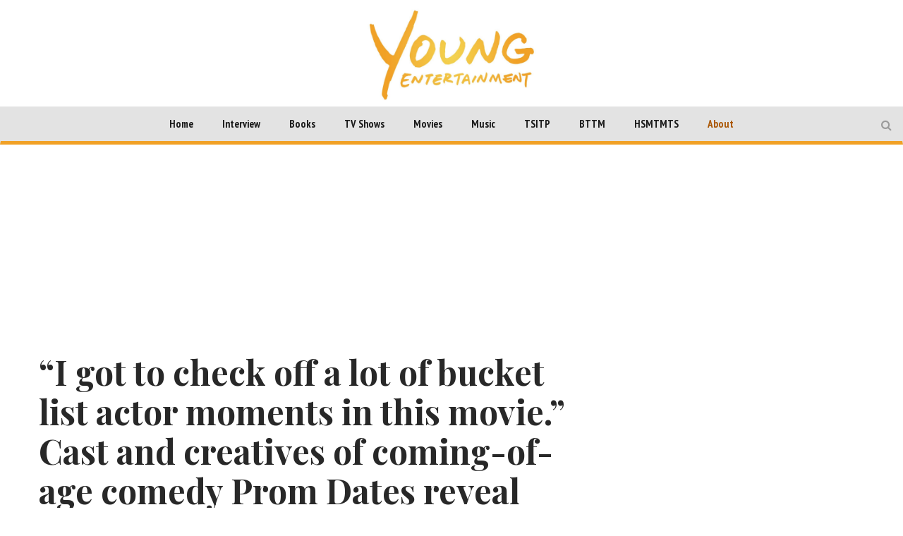

--- FILE ---
content_type: text/html; charset=UTF-8
request_url: https://youngentertainmentmag.com/got-check-off-lot-bucket-list-actor-moments-movie-cast-creatives-coming-age-comedy-prom-dates-reveal-new-things-experienced-set/
body_size: 20310
content:

<!DOCTYPE html>
<head>
	<meta charset="UTF-8">
	<meta name="description" content="WATCH.LISTEN.READ">
	<meta name="viewport" content="width=device-width, initial-scale=1">
	
	<title>“I got to check off a lot of bucket list actor moments in this movie.” Cast and creatives of coming-of-age comedy Prom Dates reveal new things they experienced on set - Young Entertainment</title>
	<link rel="profile" href="http://gmpg.org/xfn/11">
	<link rel="pingback" href="https://youngentertainmentmag.com/xmlrpc.php">

	
		<link rel="shortcut icon" href="https://youngentertainmentmag.com/wp-content/uploads/2016/07/YE_transparent-favicon.png" />
		<link rel="apple-touch-icon-precomposed" href="https://youngentertainmentmag.com/wp-content/themes/magzilla/images/retina-favicon.png" />
	
	<link rel="manifest" href="https://youngentertainmentmag.com/manifest.json">

	<script async src="https://www.googletagmanager.com/gtag/js?id=UA-113495955-1"></script>
	<script async src="//pagead2.googlesyndication.com/pagead/js/adsbygoogle.js"></script>
<!--
	<script>
	var pubid = "2017";
	var firstname = "";
	var email = "";
	document.cookie = "pepubid=" + pubid;
	document.cookie = "pefirstname=" + firstname;
	document.cookie = "peemail=" + email;
	</script>
	<script src="https://cdnjs.cloudflare.com/ajax/libs/crypto-js/3.1.2/rollups/md5.js"></script>
	<script src="//www.peinvoke.com/pe/pushads.js"></script>
-->
	
<!-- This site is optimized with the Yoast SEO plugin v3.7.1 - https://yoast.com/wordpress/plugins/seo/ -->
<meta name="description" content="Prom Dates is a new coming-of-age comedy as Jess and Hannh desperately search for last-minute prom dates to fulfill their childhood dreams."/>
<meta name="robots" content="noodp"/>
<link rel="canonical" href="https://youngentertainmentmag.com/got-check-off-lot-bucket-list-actor-moments-movie-cast-creatives-coming-age-comedy-prom-dates-reveal-new-things-experienced-set/" />
<meta property="og:locale" content="en_US" />
<meta property="og:type" content="article" />
<meta property="og:title" content="“I got to check off a lot of bucket list actor moments in this movie.” Cast and creatives of coming-of-age comedy Prom Dates reveal new things they experienced on set - Young Entertainment" />
<meta property="og:description" content="Prom Dates is a new coming-of-age comedy as Jess and Hannh desperately search for last-minute prom dates to fulfill their childhood dreams." />
<meta property="og:url" content="https://youngentertainmentmag.com/got-check-off-lot-bucket-list-actor-moments-movie-cast-creatives-coming-age-comedy-prom-dates-reveal-new-things-experienced-set/" />
<meta property="og:site_name" content="Young Entertainment" />
<meta property="article:publisher" content="https://www.facebook.com/YoungEntertainmentMag" />
<meta property="article:tag" content="Antonia Gentry" />
<meta property="article:tag" content="Chelsea Handler" />
<meta property="article:tag" content="D.J. Mausner" />
<meta property="article:tag" content="Greg" />
<meta property="article:tag" content="Hannah" />
<meta property="article:tag" content="Jess" />
<meta property="article:tag" content="John Michael Higgins" />
<meta property="article:tag" content="Jordan Buhat" />
<meta property="article:tag" content="JT Neal" />
<meta property="article:tag" content="julia lester" />
<meta property="article:tag" content="Kenny Ridwan" />
<meta property="article:tag" content="Kim O Nguyen" />
<meta property="article:tag" content="luca" />
<meta property="article:tag" content="Prom Dates" />
<meta property="article:tag" content="Team Bella" />
<meta property="article:tag" content="Team Edward" />
<meta property="article:tag" content="Team Jacob" />
<meta property="article:tag" content="Terry Hu" />
<meta property="article:tag" content="twilight" />
<meta property="article:tag" content="Zión Moreno" />
<meta property="article:section" content="Blog" />
<meta property="article:published_time" content="2024-05-12T06:00:20-05:00" />
<meta property="article:modified_time" content="2024-05-11T22:14:35-05:00" />
<meta property="og:updated_time" content="2024-05-11T22:14:35-05:00" />
<meta property="fb:admins" content="Moocto26" />
<meta property="og:image" content="https://youngentertainmentmag.com/wp-content/uploads/2024/05/050824_YEVideo_46_CastofPromDates1_Thumb.png" />
<meta property="og:image:width" content="1920" />
<meta property="og:image:height" content="1080" />
<meta name="twitter:card" content="summary" />
<meta name="twitter:description" content="Prom Dates is a new coming-of-age comedy as Jess and Hannh desperately search for last-minute prom dates to fulfill their childhood dreams." />
<meta name="twitter:title" content="“I got to check off a lot of bucket list actor moments in this movie.” Cast and creatives of coming-of-age comedy Prom Dates reveal new things they experienced on set - Young Entertainment" />
<meta name="twitter:site" content="@YoungEntmag" />
<meta name="twitter:image" content="https://youngentertainmentmag.com/wp-content/uploads/2024/05/050824_YEVideo_46_CastofPromDates1_Thumb.png" />
<meta name="twitter:creator" content="@YoungEntmag" />
<!-- / Yoast SEO plugin. -->

<link rel='dns-prefetch' href='//fonts.googleapis.com' />
<link rel="alternate" type="application/rss+xml" title="Young Entertainment &raquo; Feed" href="https://youngentertainmentmag.com/feed/" />
<link rel="alternate" type="application/rss+xml" title="Young Entertainment &raquo; Comments Feed" href="https://youngentertainmentmag.com/comments/feed/" />
<link rel='stylesheet' id='wp-polls-css'  href='https://youngentertainmentmag.com/wp-content/plugins/wp-polls/polls-css.css?ver=2.73.2' type='text/css' media='all' />
<style id='wp-polls-inline-css' type='text/css'>
.wp-polls .pollbar {
	margin: 1px;
	font-size: 6px;
	line-height: 8px;
	height: 8px;
	background-image: url('https://youngentertainmentmag.com/wp-content/plugins/wp-polls/images/default/pollbg.gif');
	border: 1px solid #c8c8c8;
}

</style>
<link rel='stylesheet' id='fave-bootstrap.min-css'  href='https://youngentertainmentmag.com/wp-content/themes/magzilla/css/bootstrap.min.css?ver=4.7.5' type='text/css' media='all' />
<link rel='stylesheet' id='fave-bootstrap-theme.min-css'  href='https://youngentertainmentmag.com/wp-content/themes/magzilla/css/bootstrap-theme.min.css?ver=4.7.5' type='text/css' media='all' />
<link rel='stylesheet' id='fave-font-awesome.min-css'  href='https://youngentertainmentmag.com/wp-content/themes/magzilla/css/font-awesome.min.css?ver=4.5.0' type='text/css' media='all' />
<link rel='stylesheet' id='fave-jquery.jscrollpane-css'  href='https://youngentertainmentmag.com/wp-content/themes/magzilla/css/jquery.jscrollpane.css?ver=4.7.5' type='text/css' media='all' />
<link rel='stylesheet' id='fave-owl.carousel.all.min-css'  href='https://youngentertainmentmag.com/wp-content/themes/magzilla/css/owl.carousel.all.min.css?ver=2.0.0' type='text/css' media='all' />
<link rel='stylesheet' id='fave-magnific-popup-css'  href='https://youngentertainmentmag.com/wp-content/themes/magzilla/css/magnific-popup.css?ver=1.0.0' type='text/css' media='all' />
<link rel='stylesheet' id='fave-main-css'  href='https://youngentertainmentmag.com/wp-content/themes/magzilla/css/main.css?ver=4.7.5' type='text/css' media='all' />
<link rel='stylesheet' id='fave-options-css'  href='https://youngentertainmentmag.com/wp-content/themes/magzilla/css/options.css?ver=4.7.5' type='text/css' media='all' />
<link rel='stylesheet' id='style-css'  href='https://youngentertainmentmag.com/wp-content/themes/magzilla/style.css?ver=1' type='text/css' media='all' />
<link rel='stylesheet' id='dhvc-form-css'  href='https://youngentertainmentmag.com/wp-content/plugins/dhvc-form/assets/css/style.min.css?ver=2.2.3' type='text/css' media='all' />
<link rel='stylesheet' id='google-fonts-css'  href='https://fonts.googleapis.com/css?family=Lato%3A400%2C700%7CPlayfair+Display%3A400%2C700%7CPlayfair+Display%3A400%2C700%7CPT+Sans+Narrow%3A400%2C700%7CPT+Sans+Narrow%3A400%2C700%7CPT+Sans+Narrow%3A400%2C700%7CPlayfair+Display%3A400%2C700%7CLato%3A400%2C700%7CPT+Sans+Narrow%3A400%2C700%7CPlayfair+Display%3A400%2C700%7CPT+Sans+Narrow%3A400%2C700%7CPT+Sans+Narrow%3A400%2C700%7CPlayfair+Display%3A400%2C700%7CPT+Serif%3A400%2C700+rel%3D%27stylesheet%27+type%3D%27text%2Fcss&#038;ver=4.7.5' type='text/css' media='all' />
<link rel='stylesheet' id='the-grid-css'  href='https://youngentertainmentmag.com/wp-content/plugins/the-grid/frontend/assets/css/the-grid.min.css?ver=2.3.0' type='text/css' media='all' />
<style id='the-grid-inline-css' type='text/css'>
.tolb-holder{background:rgba(0,0,0,0.8)}.tolb-holder .tolb-close,.tolb-holder .tolb-title,.tolb-holder .tolb-counter,.tolb-holder .tolb-next i,.tolb-holder .tolb-prev i{color:#ffffff}.tolb-holder .tolb-load{border-color:rgba(255,255,255,0.2);border-left:3px solid #ffffff}
.to-heart-icon,.to-heart-icon svg,.to-post-like,.to-post-like .to-like-count{position:relative;display:inline-block}.to-post-like{width:auto;cursor:pointer;font-weight:400}.to-heart-icon{float:left;margin:0 4px 0 0}.to-heart-icon svg{overflow:visible;width:15px;height:14px}.to-heart-icon g{-webkit-transform:scale(1);transform:scale(1)}.to-heart-icon path{-webkit-transform:scale(1);transform:scale(1);transition:fill .4s ease,stroke .4s ease}.no-liked .to-heart-icon path{fill:#999;stroke:#999}.empty-heart .to-heart-icon path{fill:transparent!important;stroke:#999}.liked .to-heart-icon path,.to-heart-icon svg:hover path{fill:#ff6863!important;stroke:#ff6863!important}@keyframes heartBeat{0%{transform:scale(1)}20%{transform:scale(.8)}30%{transform:scale(.95)}45%{transform:scale(.75)}50%{transform:scale(.85)}100%{transform:scale(.9)}}@-webkit-keyframes heartBeat{0%,100%,50%{-webkit-transform:scale(1)}20%{-webkit-transform:scale(.8)}30%{-webkit-transform:scale(.95)}45%{-webkit-transform:scale(.75)}}.heart-pulse g{-webkit-animation-name:heartBeat;animation-name:heartBeat;-webkit-animation-duration:1s;animation-duration:1s;-webkit-animation-iteration-count:infinite;animation-iteration-count:infinite;-webkit-transform-origin:50% 50%;transform-origin:50% 50%}.to-post-like a{color:inherit!important;fill:inherit!important;stroke:inherit!important}
</style>
<script type='text/javascript' src='https://youngentertainmentmag.com/wp-includes/js/jquery/jquery.js?ver=1.12.4'></script>
<script type='text/javascript' src='https://youngentertainmentmag.com/wp-includes/js/jquery/jquery-migrate.min.js?ver=1.4.1'></script>
<link rel='https://api.w.org/' href='https://youngentertainmentmag.com/wp-json/' />
<link rel="EditURI" type="application/rsd+xml" title="RSD" href="https://youngentertainmentmag.com/xmlrpc.php?rsd" />
<link rel="wlwmanifest" type="application/wlwmanifest+xml" href="https://youngentertainmentmag.com/wp-includes/wlwmanifest.xml" /> 
<meta name="generator" content="WordPress 4.7.5" />
<link rel='shortlink' href='https://youngentertainmentmag.com/?p=52101' />
<link rel="alternate" type="application/json+oembed" href="https://youngentertainmentmag.com/wp-json/oembed/1.0/embed?url=https%3A%2F%2Fyoungentertainmentmag.com%2Fgot-check-off-lot-bucket-list-actor-moments-movie-cast-creatives-coming-age-comedy-prom-dates-reveal-new-things-experienced-set%2F" />
<link rel="alternate" type="text/xml+oembed" href="https://youngentertainmentmag.com/wp-json/oembed/1.0/embed?url=https%3A%2F%2Fyoungentertainmentmag.com%2Fgot-check-off-lot-bucket-list-actor-moments-movie-cast-creatives-coming-age-comedy-prom-dates-reveal-new-things-experienced-set%2F&#038;format=xml" />
<script type='text/javascript' data-cfasync='false'>var _mmunch = {'front': false, 'page': false, 'post': false, 'category': false, 'author': false, 'search': false, 'attachment': false, 'tag': false};_mmunch['post'] = true; _mmunch['postData'] = {"ID":52101,"post_name":"got-check-off-lot-bucket-list-actor-moments-movie-cast-creatives-coming-age-comedy-prom-dates-reveal-new-things-experienced-set","post_title":"\u201cI got to check off a lot of bucket list actor moments in this movie.\u201d Cast and creatives of coming-of-age comedy Prom Dates reveal new things they experienced on set","post_type":"post","post_author":"2","post_status":"publish"}; _mmunch['postCategories'] = [{"term_id":7,"name":"Blog","slug":"blog","term_group":0,"term_taxonomy_id":7,"taxonomy":"category","description":"","parent":0,"count":2892,"filter":"raw","cat_ID":7,"category_count":2892,"category_description":"","cat_name":"Blog","category_nicename":"blog","category_parent":0},{"term_id":547,"name":"Featured","slug":"featured","term_group":0,"term_taxonomy_id":547,"taxonomy":"category","description":"","parent":0,"count":557,"filter":"raw","cat_ID":547,"category_count":557,"category_description":"","cat_name":"Featured","category_nicename":"featured","category_parent":0},{"term_id":166,"name":"Interview","slug":"interview","term_group":0,"term_taxonomy_id":166,"taxonomy":"category","description":"","parent":0,"count":938,"filter":"raw","cat_ID":166,"category_count":938,"category_description":"","cat_name":"Interview","category_nicename":"interview","category_parent":0},{"term_id":3,"name":"Movies","slug":"young-adult-movies","term_group":0,"term_taxonomy_id":3,"taxonomy":"category","description":"","parent":0,"count":589,"filter":"raw","cat_ID":3,"category_count":589,"category_description":"","cat_name":"Movies","category_nicename":"young-adult-movies","category_parent":0}]; _mmunch['postTags'] = [{"term_id":5983,"name":"Antonia Gentry","slug":"antonia-gentry","term_group":0,"term_taxonomy_id":5983,"taxonomy":"post_tag","description":"","parent":0,"count":5,"filter":"raw"},{"term_id":5988,"name":"Chelsea Handler","slug":"chelsea-handler","term_group":0,"term_taxonomy_id":5988,"taxonomy":"post_tag","description":"","parent":0,"count":2,"filter":"raw"},{"term_id":5982,"name":"D.J. Mausner","slug":"d-j-mausner","term_group":0,"term_taxonomy_id":5982,"taxonomy":"post_tag","description":"","parent":0,"count":2,"filter":"raw"},{"term_id":6040,"name":"Greg","slug":"greg","term_group":0,"term_taxonomy_id":6040,"taxonomy":"post_tag","description":"","parent":0,"count":1,"filter":"raw"},{"term_id":5979,"name":"Hannah","slug":"hannah","term_group":0,"term_taxonomy_id":5979,"taxonomy":"post_tag","description":"","parent":0,"count":2,"filter":"raw"},{"term_id":5984,"name":"Jess","slug":"jess","term_group":0,"term_taxonomy_id":5984,"taxonomy":"post_tag","description":"","parent":0,"count":2,"filter":"raw"},{"term_id":5987,"name":"John Michael Higgins","slug":"john-michael-higgins","term_group":0,"term_taxonomy_id":5987,"taxonomy":"post_tag","description":"","parent":0,"count":2,"filter":"raw"},{"term_id":5986,"name":"Jordan Buhat","slug":"jordan-buhat","term_group":0,"term_taxonomy_id":5986,"taxonomy":"post_tag","description":"","parent":0,"count":2,"filter":"raw"},{"term_id":5985,"name":"JT Neal","slug":"jt-neal","term_group":0,"term_taxonomy_id":5985,"taxonomy":"post_tag","description":"","parent":0,"count":2,"filter":"raw"},{"term_id":2064,"name":"julia lester","slug":"julia-lester","term_group":0,"term_taxonomy_id":2064,"taxonomy":"post_tag","description":"","parent":0,"count":8,"filter":"raw"},{"term_id":6038,"name":"Kenny Ridwan","slug":"kenny-ridwan","term_group":0,"term_taxonomy_id":6038,"taxonomy":"post_tag","description":"","parent":0,"count":1,"filter":"raw"},{"term_id":6039,"name":"Kim O Nguyen","slug":"kim-o-nguyen","term_group":0,"term_taxonomy_id":6039,"taxonomy":"post_tag","description":"","parent":0,"count":1,"filter":"raw"},{"term_id":2660,"name":"luca","slug":"luca","term_group":0,"term_taxonomy_id":2660,"taxonomy":"post_tag","description":"","parent":0,"count":5,"filter":"raw"},{"term_id":5978,"name":"Prom Dates","slug":"prom-dates","term_group":0,"term_taxonomy_id":5978,"taxonomy":"post_tag","description":"","parent":0,"count":4,"filter":"raw"},{"term_id":6041,"name":"Team Bella","slug":"team-bella","term_group":0,"term_taxonomy_id":6041,"taxonomy":"post_tag","description":"","parent":0,"count":1,"filter":"raw"},{"term_id":5990,"name":"Team Edward","slug":"team-edward","term_group":0,"term_taxonomy_id":5990,"taxonomy":"post_tag","description":"","parent":0,"count":2,"filter":"raw"},{"term_id":5991,"name":"Team Jacob","slug":"team-jacob","term_group":0,"term_taxonomy_id":5991,"taxonomy":"post_tag","description":"","parent":0,"count":2,"filter":"raw"},{"term_id":2907,"name":"Terry Hu","slug":"terry-hu","term_group":0,"term_taxonomy_id":2907,"taxonomy":"post_tag","description":"","parent":0,"count":3,"filter":"raw"},{"term_id":2438,"name":"twilight","slug":"twilight","term_group":0,"term_taxonomy_id":2438,"taxonomy":"post_tag","description":"","parent":0,"count":3,"filter":"raw"},{"term_id":6042,"name":"Zi\u00f3n Moreno","slug":"zion-moreno","term_group":0,"term_taxonomy_id":6042,"taxonomy":"post_tag","description":"","parent":0,"count":1,"filter":"raw"}]; _mmunch['postAuthor'] = {"name":"yemagazine","ID":2};</script><script data-cfasync="false" src="//a.mailmunch.co/app/v1/site.js" id="mailmunch-script" data-plugin="mailmunch" data-mailmunch-site-id="629883" async></script><script type="text/javascript">

</script>

	<style type="text/css">

		/********************** Body **********************/
		
		
		body,
		.calendar caption,
		.calendar,
		.value-number,
		.value-text,
		.progress-bar,
		.form-control,
		.mag-info,
		.post-tags a,
		.btn,
		.wpcf7-submit {
			font-family: "PT Serif", serif;
		}


		
		body {
			font-size: 16px;
			line-height: 22px;
			color: #282828;
			background-color: #ffffff;
		    font-weight: 500;
		    font-style: normal;
		    letter-spacing: 0px;
		    text-transform: none;
		}
		@media (max-width: 480px) {
			body {
				font-size: 14px;
				line-height: 24px;
				color: #282828;
				background-color: #ffffff;
			}
			.continue-reading {
				font-size: 12px;
			}
		}

		#bbpress-forums, 
		#bbpress-forums ul.bbp-lead-topic, 
		#bbpress-forums ul.bbp-topics, 
		#bbpress-forums ul.bbp-forums, 
		#bbpress-forums ul.bbp-replies, 
		#bbpress-forums ul.bbp-search-results {
			font-size: 16px;
			line-height: 22px;
			color: #282828;
		    font-weight: 500;
		    font-style: normal;
		    letter-spacing: 0px;
		    text-transform: none;
		}
		
		.comment-entry {
			font-size: 16px;
			line-height: 22px;
			color: #282828;
		    font-weight: 500;
		    font-style: normal;
		    letter-spacing: 0px;
		    text-transform: none;
		}
		/****************************************** Titles and headings *************************************/
		
		
		.widget .post-title.module-small-title,
		.widget .post-title.module-big-title,
		.widget .post-title,
		.archive .post-title,
		.archive .post-title.module-big-title, 
		.archive .post-title.module-small-title,
		.overlay,
		.wp-caption .image-credits,
		.score-label,
		.widget_tags a,
		select,
		.table > thead > tr > th,
		.widget-social-profiles,
		.modal-title,
		.modal,
		.post-navigation a,
		.comment-author,
		.comment-date,
		.reply,
		.slider-label,
		.post-gallery,
		.wp-caption-text,
		.progress-title,
		.widget-tabs .nav > li > a,
		.video-gallery-top,
		.video-gallery,
		.breadcrumb,
		.page-title,
		.sitemap h2,
		.magazilla-main-nav .post-title.module-small-title {
			font-family: "Playfair Display", sans-serif;
		}
		.archive .post-title {
			font-size: 16px;
			line-height: 24px;
			font-weight: 500;
			font-style: normal;
		    letter-spacing: 0px;
			text-transform: none; 
		}
		.search-results .page-title,
		.search-result-posts .post-title,
		.archive .page-title {
			font-size: 8px;
			line-height: 16px;
		}
		
		/* ******************************************************** */
		/* Site Layout
		/* ******************************************************** */

		
		
		
		@media (min-width: 1200px) {

			.container {
				max-width: 1200px;
				width: auto;
			}

			.boxed-layout .external-wrap {
				max-width: 1230px;
			}
		}

		

		/* *********************************************************
		/* Logo Settings
		/* *********************************************************/

				.logo-wrap, .header-7 .logo-wrap {
		;
		;
		}

		.mag-info {
			color: #141414		}

		.header-1,
		.header-2,
		.header-3,
		.header-4,
		.header-6 {
		    background-color: #ffffff;
		}


		/* ******************************************************** */
		/* Primary Nav
		/* ******************************************************** */
		
				.magazilla-main-nav,
		.mobile-menu,
		.header-5,
		.header-7 {
			font-family: "PT Sans Narrow", sans-serif;
		}
				.magazilla-main-nav .nav > li > a,
		.mobile-menu .nav > li > a,
		.header-5 > li > a,
		.header-7 > li > a {
			font-size: 15px;
			/*background-color: #fff;*/
		    font-style: normal;
		    letter-spacing: 0px;
		    text-transform: none;
		}

		[class*="navbar-header-"] .nav > li > a {
			line-height: 20px;
			font-weight: 700;
		}

		/* ******************************************************** */
		/* Secondary Nav
		/* ******************************************************** */
		
		
		.magazilla-top-nav {
			font-family: "PT Sans Narrow", sans-serif;
		}

				.magazilla-top-nav .navbar-nav > li > a {
			font-size: 14px;
			font-style: normal;
		    letter-spacing: 0px;
		    text-transform: none;
		    color: #000000;
			line-height: 20px;
			font-weight: 500;
		}
		.magazilla-top-nav { /* external wrap */
			background-color: #f7f7f7;
			border-top: none;
			border-right: none;
			border-bottom: 1px solid #D1D1D1;
			border-left: none;
		}
		.magazilla-top-nav .top-menu {
			background-color: #f7f7f7;
			border-top: none;
			border-right: none;
			border-left: none;
			border-bottom: none;
		}
		.magazilla-top-nav .navbar-nav .post-author-social-links a:hover,
		.magazilla-top-nav .navbar-nav .post-author-social-links  a,
		.magazilla-top-nav .navbar-nav .post-author-social-links:hover  a { 
			color: #000000; 
		}
		/* ******************************************************** */
		/* Header 5
		/* ******************************************************** */
		.header-5,
		.header-7 {
			background-color: #ffffff;
		}
		.header-5 .navbar-nav > li > a,
		.header-7 .navbar-nav > li > a {
			color: #000000;
			font-size: 14px;
    		text-transform: uppercase;
		}

		/* ******************************************************** */
		/* Main Menu
		/* ******************************************************** */
		.magazilla-main-nav .nav > ul > li > a,
		.mobile-menu .nav > ul > li > a,
		.header-5 > ul > li > a,
		.header-7 > ul > li > a {
		    background-color: #ffffff;
		    color: #000000;
		}

		[class*="navbar-header-"] {
		    border-bottom-color: #dd3333;
		}
		

		/* ******************************************************** */
		/* Mobile Menu
		/* ******************************************************** */
		.mobile-menu .navbar-header {
			background-color: #fff;
			border-bottom: 1px solid #eeee22;
		}
		.mobile-menu .mobile-menu-btn, .mobile-menu .mobile-search-btn {
			color: #000000;
		}

		/* ******************************************************** */
		/* Footer
		/* ******************************************************** */
		.footer {
			background-color: #f1a126;
		}
		.footer,
		.footer .widget .post-author-for-archive .post-meta li,
		.footer .widget-body,
		.footer .widget-title,
		.footer .post-author i,
		.footer .post-date a {
			color: #000000;
		}
		.footer .widget .post-author-social-links a,
		.footer .post-title a,
		.footer .post-author a,
		.footer .widget a,
		.footer .widget li:before {
			color: #ffffff;
		}
		.footer .widget-title {
			border-bottom: 1px solid rgba(255,255,255, .2);
		}
		.bottom-footer {
			background-color: #000000;
			color: #ffffff;
		}


		
		
		h1.favethemes_text_logo,
		.mobile-menu .navbar-brand {
			font-family: "Playfair Display";
		}

		
		h1.favethemes_text_logo,
		.mobile-menu .navbar-brand {
			font-size: 36px;
			line-height: 36px;
			font-weight: 700;
			font-style: normal;
		    letter-spacing: 0px;
		    text-transform: none;
			color: #000000;
		}
		.mobile-menu .navbar-brand {
			font-size: 22px;
			line-height: 22px;
			letter-spacing: -10px;
		}
		h1.favethemes_text_logo a {
			color: #000000;
		}


		/* ******************************************************** */
		/* Modules Titles
		/* ******************************************************** */
		
				.post-title.module-big-title,
		.post-title.module-small-title,
		.gallery-title-big,
		.gallery-title-small {
			font-family: "Playfair Display";
		}
		
		
				.module-category,
		.module-top-topics {
			font-family: "Lato";
			font-size: 13px;
			line-height: 13px;
			font-weight: 700;
			font-style: normal;
		    letter-spacing: 0px;
		    text-transform: none;
		}
		
		/* Options for SMALL titles */
		.module-4-three-cols .module-big-title,
		.module-5-three-cols .module-big-title,
		.fave-post-set-layout .module-small-title,
		.post .module-small-title,
		.module-small-title,
		.gallery-title-small,
		.slide .gallery-title-small,
		/*.thumb .gallery-title-small,*/
		.thumb.big-thumb .gallery-title-small{
			font-size: 18px;
			line-height: 28px;
			margin: 0 0 10px;
			font-weight: 700;
			font-style: normal;
		    letter-spacing: 0px;
		    text-transform: none;
		}
		@media (max-width: 1199px) and (min-width: 992px) {
			.thumb.big-thumb .gallery-title-small,
			.gallery-4 .thumb .gallery-title-small {			
				font-size: 14px;;
				line-height: 22px;
				margin: 0;
			}
		}
		@media (max-width: 991px){ 
			.thumb.big-thumb .gallery-title-small,
			.gallery-4 .thumb .gallery-title-small  {
				font-size: 12px;
				line-height: 20px;
			}
		}
		.gallery-title-small.title-cols-4 {
			font-size: 14px;
			line-height: 24px;
			margin: 0 0 10px;
			font-weight: 700;
			font-style: normal;
		    letter-spacing: 0px;
		    text-transform: none;
		}
		/* Options for BIG titles */
		.banner-slide .gallery-title-big,
		.wpb_wrapper .module-big-title,
		.module-big-title,
		.sitemap h2 {
			font-size: 24px;
			line-height: 38px;
			margin: 0 0 10px;
			font-weight: 700;

			font-style: normal;
		    letter-spacing: 0px;
		    text-transform: none;
		}
		@media (min-width: 992px) and (max-width: 1199px) {
			.banner-slide .gallery-title-big,
			.wpb_wrapper .module-big-title,
			.module-big-title {
				font-size: 18px;
				line-height: 34px;
			}
			.post .module-small-title, 
			.module-small-title {
				font-size: 16px;
				line-height: 26px;
			}
		}
		@media (max-width: 991px) {
			.banner-slide .gallery-title-big,
			.wpb_wrapper .module-big-title,
			.module-big-title,
			.archive .post-title {
				font-size: 18px;
				line-height: 30px;
				margin: 20px 0 10px;
			}
			.post .module-small-title, 
			.module-small-title {
				font-size: 14px;
				line-height: 22px;
				margin: 0 0 10px;
			}
		}
		@media (max-width: 767px) {
			.banner-slide .gallery-title-big,
			.wpb_wrapper .module-big-title,
			.module-big-title,
			.archive .post-title {
				font-size: 14px;
				line-height: 26px;
				margin: 20px 0 10px;
			}
			.post .module-small-title, 
			.module-small-title {
				font-size: 12px;
				line-height: 20px;
				margin: 0 0 10px;
			}
		}
		
		
		.widget .widget-body .module-small-title {
			font-size: 14px;
			line-height: 22px;
			margin: 0 0 10px;
			font-weight: 700;
			font-style: normal;
		    letter-spacing: 0px;
		    text-transform: none;
		}
		.widget .widget-body .module-big-title {
			font-size: 20px;
			line-height: 34px;
			margin: 0 0 10px;
			font-weight: 700;

			font-style: normal;
		    letter-spacing: 0px;
		    text-transform: none;
		}
		@media (min-width: 768px) and (max-width: 991px) {
			.widget .widget-body .module-big-title {
				font-size: 18px;
				line-height: 30px;
				margin: 0 0 10px;
			}
		}




		
		.thumb .gallery-title-small {
			font-size: 16px;;
			line-height: 26px;
			margin: 0 0 10px;
			font-weight: 700;
			font-style: normal;
	    	letter-spacing: 0px;
	    	text-transform: none;
		}
		@media (min-width: 768px) and (max-width: 991px) { 
			.thumb .gallery-title-small {
				font-size: 14px;;
				line-height: 22px;
				margin: 0;
			}
		}
		@media (max-width: 991px) {
			.thumb .gallery-title-small,
			.thumb.small-thumb .gallery-title-small {
				font-size: 12px;;
				line-height: 20px;
				margin: 0;
			}
		}
		
		
		/* Options for BIG titles on mobile */
		/* IMPORTANT: MUST have same option on small at line #237 */
		@media (min-width: 768px) and (max-width: 979px) {
			.module-5-two-cols .module-big-title,
			.module-4-two-cols .module-big-title,
			.module-8-two-cols .gallery-title-small {
				font-size: 14px;
				line-height: 28px;
				margin: 0 0 10px;
				font-weight: 700;
				font-style: normal;
		    	letter-spacing: 0px;
		    	text-transform: none;
			}
			.gallery-title-small,
			.slide .gallery-title-small {
				font-size: 12px;;
				line-height: 22px;
				margin: 0 0 10px;
				font-weight: 700;
				font-style: normal;
		    	letter-spacing: 0px;
		    	text-transform: none;
			}
		}
		/* IMPORTANT: MUST have same option on small at line #237 */
		@media (max-width: 767px) {
			.module-small-title {
				font-size: 16px;;
				line-height: 26px;
				margin: 0 0 10px;
				font-weight: 700;
				font-style: normal;
		    	letter-spacing: 0px;
		    	text-transform: none;
			}
		}
		@media (max-width: 480px) {
			.module-big-title,
			.module-1 .module-big-title,
			.module-2 .module-big-title,
			.module-6 .module-big-title,
			.module-4-two-cols .module-big-title,
			.module-5-two-cols .module-big-title,
			.widget .widget-body .module-big-title {
				font-size: 18px;;
				line-height: 28px;
				margin: 0 0 10px;
				font-weight: 700;
				font-style: normal;
		    	letter-spacing: 0px;
		    	text-transform: none;
			}
			.module-small-title {
				font-size: 16px;;
				line-height: 26px;
				margin: 0 0 10px;
				font-weight: 700;
				font-style: normal;
		    	letter-spacing: 0px;
		    	text-transform: none;
			}
			.gallery-title-small,
			.slide .gallery-title-small {
				font-size: 12px;;
				line-height: 22px;
				margin: 0 0 10px;
				font-weight: 700;
				font-style: normal;
		    	letter-spacing: 0px;
		    	text-transform: none;
			}
			.widget .widget-body .module-small-title {
				font-size: 12px;
				line-height: 20px;
				margin: 0 0 10px;
				font-weight: 700;
				font-style: normal;
		    	letter-spacing: 0px;
		    	text-transform: none;
			}
		}

		/* ******************************************************** */
		/* Widgets Titles
		/* ******************************************************** */
		
				.module-top,
		.widget-title,
		.wpb_wrapper .widget-title,
		.widget-tabs .nav > li > a,
		.widget-social-profiles .social-count,
		.widget-social-profiles .social-text,
		.widget-social-profiles .social-button a {
			font-family: "PT Sans Narrow";
		}

		
		.widget-top {
			text-align: left;
		}

		.widget-title,
		.wpb_wrapper .widget-title,
		.widget-tabs .nav > li > a {
			font-size: 14px;
			line-height: 16px;
			font-weight: 700;

			font-style: normal;
	    	letter-spacing: 0px;
	    	text-transform: none;
		}

		/* ******************************************************** */
		/* Breadcrumb
		/* ******************************************************** */
		
		
		.breadcrumb {
			font-family: "Lato";
		}

		
		.breadcrumb {
			font-size: 13px;
			line-height: 13px;
			font-weight: 500;
			font-style: normal;
	    	letter-spacing: 0px;
	    	text-transform: none;
		}

		/* ******************************************************** */
		/* Single Post Title
		/* ******************************************************** */
		
		
		.entry-title {
			font-family: "Playfair Display";
		}

		
		.entry-title,
		.page-title {
			font-size: 48px;
			line-height: 56px;
			font-weight: 700;
			font-style: normal;
	    	letter-spacing: 0px;
	    	text-transform: none;
		}
		@media (min-width: 768px) and (max-width: 991px) {
			.entry-title,
			.page-title,
			.full-screen-cover .entry-title,
			.wide-cover .entry-title {
				font-size: 32px;
				line-height: 40px;
			}
		}
		@media (max-width: 767px) {
			.entry-title,
			.page-title,
			.full-screen-cover .entry-title,
			.wide-cover .entry-title  {
				font-size: 28px;
				line-height: 36px;
			}
		}
		@media (max-width: 480px) {
			.entry-title,
			.page-title,
			.full-screen-cover .entry-title,
			.wide-cover .entry-title  {
				font-size: 24px;
				line-height: 32px;
			}
		}
		/* ******************************************************** */
		/* Posts Meta
		/* ******************************************************** */
		
		
		.post-meta,
		.post-author,
		.post-meta .post-category a,
		.comment-author,
		.comment-date,
		.comment-reply-link {
			font-family: "PT Sans Narrow";
		}

		
		.post-meta li,
		.widget-body .post-meta li,
		.post-author,
		.widget .post-author-for-archive .post-author {
			font-size: 14px;
			line-height: 22px;
			font-weight: 700;
			font-style: normal;
	    	letter-spacing: 0px;
	    	text-transform: none;
		}
		@media (min-width: 768px) and (max-width: 991px) {
			.post-meta li,
			.widget-body .post-meta li,
			.post-author,
			.widget .post-author-for-archive .post-author {
				font-size: 12px;
				line-height: 18px;
			}
		}
		.post-meta i.fa-calendar-o,
		.post-meta i.fa-file-o {
			font-size: 12px;
			top: -1px;
			position: relative;
			margin-right: 2px;
		}

		@media (max-width: 480px) {
			.post-meta li,
			.widget-body .post-meta li,
			.post-author {
				font-size: 12px;
				line-height: 20px;
				font-weight: 700;
				font-style: normal;
		    	letter-spacing: 0px;
		    	text-transform: none;
			}
		}

		/* ******************************************************** */
		/* Single Post Meta
		/* ******************************************************** */
		
		
		.single-post .entry-header .post-meta,
		.single-post .entry-header .post-author,
		.single-post .entry-header .post-meta .post-category a {
			font-family: "PT Sans Narrow";
		}

		
		.single-post .entry-header .post-meta,
		.single-post .entry-header .post-author {
			font-size: 14px;
			line-height: 22px;
			font-weight: 700;
			font-style: normal;
	    	letter-spacing: 0px;
	    	text-transform: none;
		}

		/* ******************************************************** */
		/* Single Post Sections Titles
		/* ******************************************************** */
		
		
		.post-tags .module-title,
		.post-about-the-author .module-title,
		.related-post .module-title,
		.comment-respond .module-title,
		.post-comments .module-title {
			font-family: "PT Sans Narrow";
		}

		
		.post-tags .module-title,
		.post-about-the-author .module-title,
		.related-post .module-title,
		.comment-respond .module-title,
		.post-comments .module-title {
			font-size: 14px;
			line-height: 16px;
			font-weight: 700;
			font-style: normal;
	    	letter-spacing: 0px;
	    	text-transform: none;
		}
		/* ******************************************************** */
		/* Headings
		/* ******************************************************** */
		
				.entry-content h1,
		.entry-content h2,
		.entry-content h3,
		.entry-content h4,
		.entry-content h5,
		.entry-content h6 {
			font-family: "Playfair Display";
		}
		
		.entry-content h1 {
			font-size: 40px;
			line-height: 48px;
			font-weight: 500;
		}
		.entry-content h2 {
			font-size: 32px;
			line-height: 40px;
			font-weight: 500;
		}
		.entry-content h3 {
			font-size: 24px;
			line-height: 32px;
			font-weight: 500;
		}
		.entry-content h4 {
			font-size: 20px;
			line-height: 28px;
			font-weight: 500;
		}
		.entry-content h5 {
			font-size: 18px;
			line-height: 26px;
			font-weight: 700;
		}
		.entry-content h6 {
			font-size: 16px;
			line-height: 24px;
			font-weight: 700;
		}


		@media (max-width: 767px) {
			.entry-content h1,
			.entry-content h1 {
				font-size: 24px;
				line-height: 32px;
			}
			.entry-content h2,
			.entry-content h1 {
				font-size: 20px;
				line-height: 28px;
			}
			.entry-content h3,
			.entry-content h1 {
				font-size: 16px;
				line-height: 24px;
			}
			.entry-content h4,
			.entry-content h1 {
				font-size: 16px;
				line-height: 24px;
			}
			.entry-content h5,
			.entry-content h1 {
				font-size: 16px;
				line-height: 24px;
			}
			.entry-content h6,
			.entry-content h1 {
				font-size: 16px;
				line-height: 24px;
			}
		}


		/* ******************************************************** */
		/* Colors
		/* ******************************************************** */
						a,
		a:hover,
		.post-total-comments a,
		.thumb-content .post-meta .post-total-comments a,
		.calendar caption,
		.navbar-inverse .navbar-nav > li > a:hover,
		.navbar-inverse .navbar-nav > .open > a,
		.navbar-inverse .navbar-nav > .open > a:focus,
		.navbar-inverse .navbar-nav > .open > a:hover,
		.navbar-inverse .navbar-nav > li.dropdown:hover > a,
		.btn-link,
		.post-pagination .pagination .active a,
		.post-pagination .pagination a:hover,
		.reply,
		.post-review p,
		.post-review h4,
		.progress-bar,
		.progress-title,
		.widget-tabs .nav > li.active > a,
		.icon_rollover_color,
		.componentWrapper .qualityOver,
		ul li a:hover,
		.megamenu-links-4-cols > li > ul > li > a:hover,
		.megamenu-links-3-cols > li > ul > li > a:hover,
		.magazilla-top-nav-dark .navbar-nav > li:hover > a,
		.magazilla-top-nav-light .navbar-nav > li > a:hover,
		.dropdown-menu > li > a:hover,
		.footer .widget .post-author-social-links a:hover,
		.footer .post-title a:hover,
		.footer .post-author a:hover,
		.gallery-title-small a:hover,
		.header-5 .menu-tab-nav > li.tab-link.active > a,
		.header-7 .menu-tab-nav > li.tab-link.active > a {
			color: #f1a126;
		}

		.btn-theme,
		.post-category a,
		.module-category a,
		.header-5 .navbar-nav > li > a:hover, 
		.header-5 .navbar-nav > li > a:focus,
		.header-7 .navbar-nav > li > a:hover, 
		.header-7 .navbar-nav > li > a:focus,
		.feedburner-subscribe,
		.wpcf7-submit,
		.banner-slide .owl-theme .owl-controls .owl-nav div:hover {
			background-color: #f1a126;
		}

		.btn-theme:hover {
			background-color: rgba( 241, 161, 38, .75);
		}
		.post-review {
			background-color: rgba( 241, 161, 38, .1);
		}
		.module-title,
		.blockquote-left,
		.blockquote-right,
		.blockquote-center,
		.widget-title,
		.widget-tabs .nav-tabs > li.active > a,
		.widget-tabs .nav-tabs > li.active > a:focus,
		.widget-tabs .nav-tabs > li.active > a:hover {
			border-color: #f1a126;
		}

		.widget_archives ul li:before {
			border-color: transparent #f1a126;
		}

		[class*="navbar-header-"] .nav > li > a,
		.nav .open > a,
		.nav .open > a:focus,
		.nav .open > a:hover,
		.post-pagination .pagination .active {
			border-bottom-color: #f1a126;
		}

		.post-review-bars {
			border-top-color: #f1a126;
		}

		.score-label,
		.widget_tags a,
		.post-tags a,
		#today,
		.widget-instagramm-slider .owl-theme .owl-controls .owl-nav div,
		.navbar-inverse,
		[class*="navbar-header-"] .nav > li > a:hover,
		.owl-carousel-menu.owl-theme .owl-controls .owl-nav div,
		.nav .open > a,
		.review,
		.jspDrag,
		.grid-banner-slide .owl-theme .owl-controls .owl-nav div,
		.category-label a,
		.dropdown-menu .yamm-content .nav > li > a:hover {
			background-color: #f1a126;
		}

		.playlist-video.selected,
		.playlist-video:hover {
			border-left: 3px solid #f1a126;
		}

		.comment-body-author, .bypostauthor {
			background-color: rgba( 241, 161, 38, .05);

			border: 1px solid rgba( 241, 161, 38, .2);
		}
		#favethemes_mobile_nav>li {
			border-left: 3px solid #f1a126;
		}
		/* ******************************************************** */
		/* Sidebar
		/* ******************************************************** */
		.sidebar,
		.wpb_widgetised_column {
			background-color: ;
			border: 0px  solid #f9f9f9;
			padding-top: 0px;
			padding-bottom: 0px;
			padding-left: 0px;
			padding-right: 0px;
		}

		/* ******************************************************** */
		/* Categories and taxonomy colors
		/* ******************************************************** */
		/* ******************************************************** */
/* Custom CSS
/* ******************************************************** */
li.yam-custom > a {
    color: #a50 !important;
}
li.yam-custom > a:hover {
    color: #fff!important;
}
.defy_target {
    text-align: center;
}
.breadcrumb li.current {
    display: none;
}
.tg-grid-slider  {
    height: 400px;
}
.ga-block {
    margin: 5px auto;
    max-width: 728px;
}
.magzilla-main-wrap {
    margin-top: 0!important;
}
.magzilla-home-articlelist .archive {
    padding-top: 20px;
}
.single-post .entry-title {
    margin-top: 5px!important;
}
#custom-searchform {
    display: inline-block;
}
#custom-searchform .dd-search {
    float:left;
    border-radius:0;
    font-family: Arial,Helvetica,sans-serif;
}
#custom-searchform input {
    width: 200px;
    background-color: #f8f8f8;
    border-color: #6cf;
}
#custom-searchform button {
    background-color: #00c1cf;
    font-weight:bold;
}
#sidebar-menu {
    padding: 0;
    list-style: none;
}
#sidebar-menu li {
    display: block;
    height: 32px;
    line-height: 32px;
    font-size: 20px;
}
.widget_magzilla_social {
    text-align: center;
}
.widget_magzilla_social li {
    display: inline-block;
}
.widget_magzilla_social i.fa {
    border-radius: 8px;
}
.widget_magzilla_social i.fa.fa-snapchat-ghost {
    background-color: #ff0;
    border-color: #000;
    text-shadow: #000 1px 1px 0, #000 1px -1px 0,#000 -1px 1px 0,#000 -1px -1px 0;
}
.widget_magzilla_social a:hover i.fa.fa-snapchat-ghost {
    background-color: transparent;
    color: #ff0;
}
@media (max-width: 1199px) {
.widget_magzilla_social li > a > i.fa {
    width: 56px;
    height: 56px;
    line-height: 56px;
    font-size: 40px;
}
}
@media (min-width: 768px) and (max-width: 991px) {
.widget_magzilla_social li > a > i.fa {
    width: 40px;
    height: 40px;
    line-height: 40px;
    font-size: 24px;
}
}


.search-results .page-title,.search-result-posts .post-title,.archive .page-title {
    font-size: 0;
    line-height: 0;
}

/*Tag Cloud */
.module-body {
    text-align: center;
}
/* tag cloud end */


/* Bottom CTA */

button.button.dhvc-form-submit {
    opacity: inherit;
}

.footer .scriptlesssocialsharing, .footer .scriptlesssocialsharing-buttons, .footer .favethemes-content-ad-bottom {
    display: none!important;
}
.sidebar .scriptlesssocialsharing, .sidebar .scriptlesssocialsharing-buttons, .sidebar .favethemes-content-ad-bottom {
    display: none!important;
}

.footer .edit-link {
    margin-top: 0px !important;
}

.dhvc-form-message {
    padding: 0;
}

@media (min-width: 768px){
.dhvc-form-input {
width:100%!important;
}
}

button.button.dhvc-form-submit {
    width: 100%;
}


/*
button.button.dhvc-form-submit {
    padding: 0 30%;
}

@media (max-width: 1200px){
button.button.dhvc-form-submit {
    padding: 0 30%;
}
}

button.button.dhvc-form-submit {
    padding: 0 30%;
}
*/


.top-footer {
    padding-top: 0!important;
}

.dhvc-form-action.dhvc_form_submit_button.hp-button {
    text-align: center;
}

/* end Bottom CTA */

/*AccessPress Social Pro */

.apss-google-plus.apss-single-icon.apss-single-icon-small {
    display: none;
}

.apss-social-share-sidebar.apss-theme-1.clearfix.apss-sidebar-left {
    top: 74%;
}

.fa-facebook:before {
    padding-left: 2px;
    padding-right: 2px;
}

@media (min-width: 768px){
.apss-sticky-header-wrapper{
display:none !important;
}
}

.apss-sticky-header-wrapper{
background: rgba(227, 227, 227,0.8);
}

.apss-sticky-header-wrapper .apss-sticky-total-share-count {
    display: none !important;
}




span.apss-social-text {
    display: none !important;
}

.apss-sticky-header-wrapper .apss-sticky-social-shares-wrapper .apss-icon-block {
    border-radius: 0px;
    padding: 2px 10px;
}

.apss-sticky-header-wrapper .apss-sticky-header-close {
    border-radius: 0px;
}

/* end AccessPress PRo */

.header-4 .navbar-search {
  display: block!important;
}

.knws{
    display: none !important;
}








/* HP */

body.home.paged .magzilla-main-wrap, .magzilla-main-wrap {
    margin-bottom: 0px!important;
}

.vc_cta3_content-container{
    width: 68%!important;
    margin-left: auto!important;
    margin-right: auto!important;
}
.vc_general.vc_cta3 {
    padding: 10px 28px 15px!important;
}

/*.entry-content h2, .wpb_wrapper h2{
margin: 0 10px 0 10px !important;
    font-size: 16px!important;
    font-weight:600 !important;
} */
section.vc_cta3-container {
margin-bottom: 0 !important;
}

.wpb_button, .wpb_content_element, .wpb_row, ul.wpb_thumbnails-fluid>li {
    margin-bottom: 0px !important;
}
.vc_general.vc_cta3.vc_cta3-color-black.vc_cta3-style-flat {
    background-color: #000000;
}


.vc_general.vc_cta3.vc_cta3-style-flat.vc_cta3-shape-square.vc_cta3-align-center.vc_cta3-color-black.vc_cta3-icon-size-md.vc_cta3-actions-right {
padding 28px 28px 0 28px !important;
}

.logo-wrap img {
    max-width: 70%;
}
nav.magazilla-top-nav.navbar {
    margin-bottom: 5px!important;
}
.logo-wrap h1 {
    margin: 10px 0 5px;
}
.ff-stream-wrapper {
    margin: 20px 5px 0!important;
}


.post-sharing-buttons .btn-group > .btn:not(:first-child):not(:last-child):not(.dropdown-toggle){
    border-radius: 0px;
}


.post-sharing-buttons .btn-share {
    padding: 2.5% 7% 2.5% 8.2%;
}

.post-sharing-buttons .btn-share {
    min-width: 19.7%;
}

@media (max-width: 991px) and (min-width: 768px){
.post-sharing-buttons .btn-share {
    min-width: 19%;
}
}

@media (max-width: 767px){
.post-sharing-buttons .btn-share {
    min-width: 19.1%;
}
}

@media (max-width: 768px){
.post-sharing-buttons .btn-share {
    padding: 3% 6% 3% 6.1%;
}
}

.btn-group>.btn:not(:first-child):not(:last-child):not(.dropdown-toggle) {
    border-radius: 0;
}

a.btn.btn-share.btn-facebook, a.btn.btn-share.btn-email {
    border-radius: 0px !important;
}

.btn-group {
    width: 100%;
}

a.btn.btn-share.btn-linkedin {
    display: none;
}



.sofia .tg-item-title, .sofia .tg-item-title a {
    font-size: 22px!important;
    line-height: 24px!important;
}
.mobile-menu .navbar-brand img {
    max-height: 40px;
}
.navbar-brand {
    padding: 5px 5px;
}

/* main menu */
@media (min-width: 1200px){
.topmain .container {
    max-width: 4200px!important;
    width: auto!important;
    background-color:#e3e3e3!important;
}
}
@media (min-width: 1200px){
.topmain .container {
    max-width: 4200px!important;
    width: auto!important;
    background-color:#e3e3e3!important;
}
}
@media (min-width: 992px){
.topmain .container {
    max-width: 4200px!important;
    width: auto!important;
    background-color:#e3e3e3!important;
}
}





.header-4.container {
    padding-left: 0px!important;
    padding-right: 0px!important;
}


.header-4 .col-xs-12, .header-4 .col-sm-12, .col-md-12, .header-4 .col-lg-12 {
    padding-left: 0px!important;
    padding-right: 0px!important;
}

.sticky_inner{
margin-left:0!important;
}

.menu-author-avatar {
    display: none!important;
}
/* menu end */

h2.post-title.module-big-title {
    font-size: 24px;
    line-height: 24px;
}

.mag-info {
    display: none;
}


.header-4 .yamm .navbar-nav {
    margin: 0px auto -10px;
}

[class*="navbar-header-"] .nav > li > a {
    padding: 14px 20px!important;
}

.sticky_inner .navbar-nav {
    margin: 0px auto 0px!important;
}

[class*="navbar-header-"] {
    border-bottom: 5px solid #F1A126 !important;
}


.apss-sticky-header-wrapper.apss-fixed-header {
    margin-top: 50px!important;
}

.post-content.post-small-content {
    display: none;
}

/* Footer */


@media (min-width: 768px){
div#erropix-all-in-one-2 {
    width: 800px;
    margin: 0 auto -15px;
}
}

@media (max-width: 768px){
div#erropix-all-in-one-2 {
margin-bottom: -15px;
}
}


@media (min-width: 768px){
.vc_custom_1478745047075 {
    background: #f1a126 !important;
    background-position: center !important;
    background-repeat: no-repeat !important;
    background-size: cover !important;
}
}




	</style>

<meta name="generator" content="Powered by Visual Composer - drag and drop page builder for WordPress."/>
<!--[if lte IE 9]><link rel="stylesheet" type="text/css" href="https://youngentertainmentmag.com/wp-content/plugins/js_composer/assets/css/vc_lte_ie9.min.css" media="screen"><![endif]--><!--[if IE  8]><link rel="stylesheet" type="text/css" href="https://youngentertainmentmag.com/wp-content/plugins/js_composer/assets/css/vc-ie8.min.css" media="screen"><![endif]--><meta name="ca_title" content="“I got to check off a lot of bucket list actor moments in this movie.” Cast and creatives of coming-of-age comedy Prom Dates reveal new things they experienced on set" /><meta name="ca_image" content="https://youngentertainmentmag.com/wp-content/uploads/2024/05/050824_YEVideo_46_CastofPromDates1_Thumb-80x80.png" /><noscript><style type="text/css"> .wpb_animate_when_almost_visible { opacity: 1; }</style></noscript></head>


<body class="post-template-default single single-post postid-52101 single-format-standard custom-background wpb-js-composer js-comp-ver-4.11.2.1 vc_responsive">

	<div id="fb-root"></div>
	<script>(function(d, s, id) {
			var js, fjs = d.getElementsByTagName(s)[0];
			if (d.getElementById(id)) return;
			js = d.createElement(s); js.id = id;
			js.src = "//connect.facebook.net/en_US/sdk.js#xfbml=1&version=v2.5&appId=217780371604666";
			fjs.parentNode.insertBefore(js, fjs);
		}(document, 'script', 'facebook-jssdk'));
	</script>

	<div class="external-wrap ">

		
		
<div class="header-4 hidden-xs hidden-sm" itemscope itemtype="http://schema.org/WPHeader">
	
		<!-- header 1 -->
	<div class="container">
		<div class="row">
			
			<div class="col-xs-4 col-sm-4 col-md-4 col-lg-4">
							</div>

			<div class="col-xs-4 col-sm-4 col-md-4 col-lg-4">
				<div class="logo-wrap text-center">
					
<h1 >
	<a href="https://youngentertainmentmag.com/">
		
		
								 <img src="https://youngentertainmentmag.com/wp-content/uploads/2015/06/YoungEnt_Facebook.jpg" width="250" height="42" alt="Young Entertainment" title="Young Entertainment - WATCH.LISTEN.READ"/>
						
	</a>
</h1>

<div class="mag-info">WATCH.LISTEN.READ</div>				</div>
			</div>

			<div class="col-xs-4 col-sm-4 col-md-4 col-lg-4">
				
				
			</div>
			

		</div>
	</div>
	
<div class="topmain"><div class="container">
    <div class="row">
        <div class="col-xs-12 col-sm-12 col-md-12 col-lg-12">

            <nav class="magazilla-main-nav navbar yamm navbar-header-1" data-sticky="1" >
                <div class="sticky_inner">
                    <ul id="main-nav" class="nav navbar-nav"><li id="menu-item-23859" class="menu-item menu-item-type-custom menu-item-object-custom menu-item-23859"><a href="/">Home</a></li>
<li id="menu-item-4553" class="menu-item menu-item-type-taxonomy menu-item-object-category current-post-ancestor current-menu-parent current-post-parent menu-item-4553 fave-menu-cat-166"><a href="https://youngentertainmentmag.com/category/interview/">Interview</a></li>
<li id="menu-item-4550" class="menu-item menu-item-type-taxonomy menu-item-object-category menu-item-4550 fave-menu-cat-2"><a href="https://youngentertainmentmag.com/category/young-adult-books/">Books</a></li>
<li id="menu-item-4549" class="menu-item menu-item-type-taxonomy menu-item-object-category menu-item-4549 fave-menu-cat-5"><a href="https://youngentertainmentmag.com/category/young-adult-tv-shows/">TV Shows</a></li>
<li id="menu-item-4551" class="menu-item menu-item-type-taxonomy menu-item-object-category current-post-ancestor current-menu-parent current-post-parent menu-item-4551 fave-menu-cat-3"><a href="https://youngentertainmentmag.com/category/young-adult-movies/">Movies</a></li>
<li id="menu-item-4552" class="menu-item menu-item-type-taxonomy menu-item-object-category menu-item-4552 fave-menu-cat-6"><a href="https://youngentertainmentmag.com/category/young-adult-music/">Music</a></li>
<li id="menu-item-49871" class="menu-item menu-item-type-taxonomy menu-item-object-category menu-item-49871 fave-menu-cat-5365"><a href="https://youngentertainmentmag.com/category/tsitp/">TSITP</a></li>
<li id="menu-item-49874" class="menu-item menu-item-type-taxonomy menu-item-object-category menu-item-49874 fave-menu-cat-5364"><a href="https://youngentertainmentmag.com/category/bttm/">BTTM</a></li>
<li id="menu-item-34522" class="menu-item menu-item-type-taxonomy menu-item-object-category menu-item-34522 fave-menu-cat-2879"><a href="https://youngentertainmentmag.com/category/hsmtmts/">HSMTMTS</a></li>
<li id="menu-item-24773" class="yam-custom menu-item menu-item-type-post_type menu-item-object-page menu-item-24773 fave-menu-page-24770"><a href="https://youngentertainmentmag.com/about/">About</a></li>
</ul>
                                        <form method="get" action="https://youngentertainmentmag.com/" class="navbar-form navbar-right navbar-search">
    <div class="form-group">
        <input type="text" name="s" id="s_header" class="form-control" placeholder="Search">
    </div>
    <div class="form_submit_btn btn-link"><i class="fa fa-search"></i></div>
</form>
                                    </div>
            </nav><!-- navbar -->
        </div>
    </div>
</div></div></div><!-- header-1 -->
		
<nav class="navbar mobile-menu hidden-lg visible-xs visible-sm" data-sticky="0">
	<div class="container-fluid">

		<div class="navbar-header">
			<button type="button" class="navbar-toggle mobile-menu-btn collapsed" data-toggle="collapse" data-target="#mobile-menu" aria-expanded="false">
				<span class="sr-only">Toggle navigation</span>
				<i class="fa fa-bars"></i>
			</button>

			<a class="navbar-brand mobile_logo" href="https://youngentertainmentmag.com/">
									<img src="https://youngentertainmentmag.com/wp-content/uploads/2015/06/YoungEnt_320px.png" alt="Young Entertainment" title="Young Entertainment - WATCH.LISTEN.READ"/>
							</a>

			<button type="button" class="navbar-toggle collapsed mobile-search-btn" data-toggle="collapse" data-target="#mobile-search" aria-expanded="false">
				<span class="sr-only">Toggle navigation</span>
				<i class="fa fa-search"></i>
			</button>
		</div>

		<div class="navbar-collapse collapse mobile-menu-collapse" id="mobile-menu" style="height: 0px;">

			<ul id="favethemes_mobile_nav" class="nav navbar-nav"><li id="nav-menu-item-23859" class="menu-item menu-item-type-custom menu-item-object-custom"><a href="/">Home</a></li>
<li id="nav-menu-item-4553" class="menu-item menu-item-type-taxonomy menu-item-object-category current-post-ancestor current-menu-parent current-post-parent fave-menu-cat-166"><a href="https://youngentertainmentmag.com/category/interview/">Interview</a></li>
<li id="nav-menu-item-4550" class="menu-item menu-item-type-taxonomy menu-item-object-category fave-menu-cat-2"><a href="https://youngentertainmentmag.com/category/young-adult-books/">Books</a></li>
<li id="nav-menu-item-4549" class="menu-item menu-item-type-taxonomy menu-item-object-category fave-menu-cat-5"><a href="https://youngentertainmentmag.com/category/young-adult-tv-shows/">TV Shows</a></li>
<li id="nav-menu-item-4551" class="menu-item menu-item-type-taxonomy menu-item-object-category current-post-ancestor current-menu-parent current-post-parent fave-menu-cat-3"><a href="https://youngentertainmentmag.com/category/young-adult-movies/">Movies</a></li>
<li id="nav-menu-item-4552" class="menu-item menu-item-type-taxonomy menu-item-object-category fave-menu-cat-6"><a href="https://youngentertainmentmag.com/category/young-adult-music/">Music</a></li>
<li id="nav-menu-item-49871" class="menu-item menu-item-type-taxonomy menu-item-object-category fave-menu-cat-5365"><a href="https://youngentertainmentmag.com/category/tsitp/">TSITP</a></li>
<li id="nav-menu-item-49874" class="menu-item menu-item-type-taxonomy menu-item-object-category fave-menu-cat-5364"><a href="https://youngentertainmentmag.com/category/bttm/">BTTM</a></li>
<li id="nav-menu-item-34522" class="menu-item menu-item-type-taxonomy menu-item-object-category fave-menu-cat-2879"><a href="https://youngentertainmentmag.com/category/hsmtmts/">HSMTMTS</a></li>
<li id="nav-menu-item-24773" class="yam-custom menu-item menu-item-type-post_type menu-item-object-page fave-menu-page-24770"><a href="https://youngentertainmentmag.com/about/">About</a></li>
</ul>
		</div>

		<div class="collapse navbar-collapse" id="mobile-search">
			<form class="navbar-form navbar-search" method="get" action="https://youngentertainmentmag.com/">
				<input type="text" name="s" id="s_mobile" class="form-control" placeholder="Search">
			</form>
		</div>

	</div> <!-- end container-fluid -->
	<!-- mobile-menu-layer -->
	<div class="mobile-menu-layer"></div>
</nav>
		
				<div class="magzilla-main-wrap" style="max-width:100%;overflow:hidden">



<div class="ga-block">
<ins class="adsbygoogle"
     style="display:block"
     data-ad-client="ca-pub-8584653858558912"
     data-ad-slot="9866851989"
     data-ad-format="auto">
</ins>
</div>
<div class="container">
	
	
<div class="row">
		
	<div class="col-lg-8 col-md-8 col-sm-8 col-xs-12">
		<main class="site-main" role="main">
			
			<article class="post post-52101 type-post status-publish format-standard has-post-thumbnail hentry category-blog category-featured category-interview category-young-adult-movies tag-antonia-gentry tag-chelsea-handler tag-d-j-mausner tag-greg tag-hannah tag-jess tag-john-michael-higgins tag-jordan-buhat tag-jt-neal tag-julia-lester tag-kenny-ridwan tag-kim-o-nguyen tag-luca tag-prom-dates tag-team-bella tag-team-edward tag-team-jacob tag-terry-hu tag-twilight tag-zion-moreno" itemscope itemtype="https://schema.org/Article">

				<header class="entry-header">
					<h1 itemprop="headline" class="entry-title">“I got to check off a lot of bucket list actor moments in this movie.” Cast and creatives of coming-of-age comedy Prom Dates reveal new things they experienced on set</h1>
					<div class="post-author">
	<div class="media">
		
		
		<div class="media-body">
			<ul class="list-inline post-meta">
				
								<li class="post-author"><a href="https://youngentertainmentmag.com/author/yemagazine/">yemagazine</a></li>
				<!-- <li>|</li> -->
				
								<li class="post-author-social-links">
					
					
					
					
					
					
					
					
					
					
					
					
									</li>
				
								<li class="post-category cat-color-"><a class="cat-color-7" href="https://youngentertainmentmag.com/category/blog/">Blog</a><a class="cat-color-547" href="https://youngentertainmentmag.com/category/featured/">Featured</a><a class="cat-color-166" href="https://youngentertainmentmag.com/category/interview/">Interview</a><a class="cat-color-3" href="https://youngentertainmentmag.com/category/young-adult-movies/">Movies</a></li>
				<!-- <li>|</li> -->
				
								<li class="post-date" datetime="May 12, 2024" itemprop="datePublished"><a href="https://youngentertainmentmag.com/2024/05/"><i class="fa fa-calendar-o"></i> May 12, 2024 6:00am</a></li>
				<!-- <li>|</li> -->
				
								<li class="post-total-shares"><i class="fa fa-file-o"></i> 4,430</li>
				<!-- <li>|</li> -->
				
								
			</ul><!-- post-meta -->
		</div><!-- media-body -->
	</div><!-- media -->
</div><!-- post-author -->
											<div class="post-sharing-buttons ">
	<div class="btn-group" style="text-align:center">
		
		<a style="float:none" class="btn btn-share btn-facebook" href="http://www.facebook.com/sharer.php?u=https%3A%2F%2Fyoungentertainmentmag.com%2Fgot-check-off-lot-bucket-list-actor-moments-movie-cast-creatives-coming-age-comedy-prom-dates-reveal-new-things-experienced-set%2F" onclick="window.open(this.href, 'mywin','left=50,top=50,width=600,height=350,toolbar=0'); return false;"><i class="fa fa-facebook" style="font-size: 2em"></i></a>
		<a style="float:none" class="btn btn-share btn-twitter" href="https://twitter.com/intent/tweet?text=%E2%80%9CI+got+to+check+off+a+lot+of+bucket+list+actor+moments+in+this+movie.%E2%80%9D+Cast+and+creatives+of+coming-of-age+comedy+Prom+Dates+reveal+new+things+they+experienced+on+set&url=https%3A%2F%2Fyoungentertainmentmag.com%2Fgot-check-off-lot-bucket-list-actor-moments-movie-cast-creatives-coming-age-comedy-prom-dates-reveal-new-things-experienced-set%2F&via=%40YoungEntmag" onclick="if(!document.getElementById('td_social_networks_buttons')){window.open(this.href, 'mywin','left=50,top=50,width=600,height=350,toolbar=0'); return false;}"><i class="fa fa-twitter" style="font-size: 2em"></i></a>
		<a style="float:none" class="btn btn-share btn-pinterest" href="http://pinterest.com/pin/create/button/?url=https://youngentertainmentmag.com/got-check-off-lot-bucket-list-actor-moments-movie-cast-creatives-coming-age-comedy-prom-dates-reveal-new-things-experienced-set/&amp;media=https://youngentertainmentmag.com/wp-content/uploads/2024/05/050824_YEVideo_46_CastofPromDates1_Thumb.png" onclick="window.open(this.href, 'mywin','left=50,top=50,width=600,height=350,toolbar=0'); return false;"><i class="fa fa-pinterest" style="font-size: 2em"></i></a>
		<a style="float:none" class="btn btn-share btn-google-plus" href="http://plus.google.com/share?url=https://youngentertainmentmag.com/got-check-off-lot-bucket-list-actor-moments-movie-cast-creatives-coming-age-comedy-prom-dates-reveal-new-things-experienced-set/" onclick="window.open(this.href, 'mywin','left=50,top=50,width=600,height=350,toolbar=0'); return false;"><i class="fa fa-google-plus"  style="font-size: 2em"></i></a>
		
	</div>
</div>					
				</header><!-- entry-header -->

				<div class="entry-content" itemprop="articleBody">
		<div class="single-featured-image">
			<figure class="wp-caption">
								<a class="magzilla-popup" href="https://youngentertainmentmag.com/wp-content/uploads/2024/05/050824_YEVideo_46_CastofPromDates1_Thumb.png">
					<img width="1920" height="1080" src="https://youngentertainmentmag.com/wp-content/uploads/2024/05/050824_YEVideo_46_CastofPromDates1_Thumb.png" class="attachment-single-big-size size-single-big-size wp-post-image" alt="" itemprop="image" />				</a>

				
			</figure>
						<figcaption class="wp-caption-text"></figcaption>
					</div>
		<div class='mailmunch-forms-before-post' style='display: none !important;'></div><p><i><span style="font-weight: 400;">Prom Dates</span></i><span style="font-weight: 400;"> is a new coming-of-age comedy as Jess and Hannh desperately search for last-minute prom dates to fulfill their childhood dreams. The film was released on Hulu on May 3 as </span><i><span style="font-weight: 400;">HSMTMTS </span></i><span style="font-weight: 400;">star Julia Lester plays Hannah and </span><i><span style="font-weight: 400;">Ginny and Georgia</span></i><span style="font-weight: 400;">’s Antonia Gentry plays Jess. We got to chat with Julia, Terry Hu who plays Angie, Jordan Buhat who plays Luca, Kenny Ridwan who plays Greg, and director Kim O Nguyen and screenwriter D.J. Mausner to learn more about the film, how they would describe Jess and Hannah’s friendship, and their firsts while on set of </span><i><span style="font-weight: 400;">Prom Dates</span></i><span style="font-weight: 400;">. </span></p>
<p><iframe src="//www.youtube.com/embed/iW2H8imReXk" width="560" height="314" allowfullscreen="allowfullscreen"></iframe></p>
<p><span style="font-weight: 400;">In the film,</span><span style="font-weight: 400;"> Jess and Hannah made a pact at 13 years old to have the perfect prom. Flash forward, they are now 24 hours before the big event and everything is ruined when they break up with their dates. Now they have one night to find new dates and make their dreams come true.</span></p>
<p><span style="font-weight: 400;">In addition to Julia, you may have already recognized these actors as Jordan is known for his role in </span><i><span style="font-weight: 400;">Grown-ish</span></i><span style="font-weight: 400;">, Kenny for </span><i><span style="font-weight: 400;">The Goldbergs</span></i><span style="font-weight: 400;">, and Terry for </span><i><span style="font-weight: 400;">Zombies 3</span></i><span style="font-weight: 400;"> and Netflix’s </span><i><span style="font-weight: 400;">Never Have I Ever</span></i><span style="font-weight: 400;">. D.J. and Kim have also written and directed multiple projects.</span></p>
<p><a href="https://youngentertainmentmag.com/wp-content/uploads/2024/05/unnamed-45.jpg"><img class="aligncenter size-full wp-image-52103" src="https://youngentertainmentmag.com/wp-content/uploads/2024/05/unnamed-45.jpg" alt="" width="512" height="410" /></a></p>
<p><span style="font-weight: 400;">While each of these creatives have many years of experience in their field and work to their names, they all experienced firsts while on the set of </span><i><span style="font-weight: 400;">Prom Dates</span></i><span style="font-weight: 400;">. For D.J., this was their first feature film they had ever written. For Julia and Jordan, it was trying new stunt work and for Terry it was getting to play guitar on screen. Kenny said he enjoyed playing a character that goes through a lot of change during the film. </span></p>
<p><em><span style="font-weight: 400;">Julia: “I got to check off a lot of bucket list actor moments in this movie, a lot of physical comedy and stunt work.”</span></em></p>
<p><em><span style="font-weight: 400;">Kenny: “For me it’s playing a character that goes through a very clear arc and I think in the beginning Greg sort of loves Hannah and that’s very obvious but at the end I think he realizes there is a different kind of love there.”</span></em></p>
<p><em><span style="font-weight: 400;">D.J.: “I tried to leave a little bit of space between set pieces so I could find it while I was writing.”</span></em></p>
<p><a href="https://youngentertainmentmag.com/wp-content/uploads/2024/05/unnamed-46.jpg"><img class="aligncenter size-full wp-image-52104" src="https://youngentertainmentmag.com/wp-content/uploads/2024/05/unnamed-46.jpg" alt="" width="512" height="410" /></a></p><div class='mailmunch-forms-in-post-middle' style='display: none !important;'></div>
<p><span style="font-weight: 400;">We also asked each person what songs they would use to describe Jess and Hannah’s friendship in the film. “When We Were Young” by The Killers was a common answer, and the song is also used in the closing credits of the film. </span></p><p><ins class="adsbygoogle" style="display:block;text-align:center" data-ad-layout="in-article" data-ad-format="fluid" data-ad-client="ca-pub-8584653858558912" data-ad-slot="4903303514"></ins>
<script>(adsbygoogle = window.adsbygoogle || []).push({});</script></p>
<p><em><span style="font-weight: 400;">Kim: “[When We Were Young by The Killers] is a great song because it really encapsulates just that whole feeling of just being present in the time.”</span></em></p>
<p><em><span style="font-weight: 400;">Jordan: </span><span style="font-weight: 400;">“There’s so many different sides to what’s going on especially in this movie.”</span></em></p>
<p><span style="font-weight: 400;">Julia and Terry’s characters play love interests in the film and they revealed they prepared for their kissing scene through talking a lot about it, but they were overall excited to be portraying queer love on screen. </span></p>
<p><em><span style="font-weight: 400;">Terry: “I think just talking about [the kiss], I think we’re both pretty big communicators and that was what was really helpful. We had this wonderful intimacy coordinator who is also queer.”</span></em></p>
<p><a href="https://youngentertainmentmag.com/wp-content/uploads/2024/05/unnamed-47.jpg"><img class="aligncenter size-full wp-image-52106" src="https://youngentertainmentmag.com/wp-content/uploads/2024/05/unnamed-47.jpg" alt="" width="512" height="341" /></a></p>
<p><span style="font-weight: 400;">Thank you to Julia, Terry, Jordan, Kenny, D.J., and Kim for chatting with Young Entertainment. Follow them on their Instagram’s at @julialester, @huisterry, @jordanbuhat, @kennyridwan, @djmausner, @kimonguyen. Watch the video below where we ask them more about their experiences on set and whether they are Team Jacob, Team Edward, or Team Bella from </span><i><span style="font-weight: 400;">Twilight</span></i><span style="font-weight: 400;">. Be sure to like, comment, and subscribe to our channel for the latest news in young entertainment.</span></p>
<p><span style="font-weight: 400;">Consider this:</span></p>
<ul>
<li style="font-weight: 400;"><span style="font-weight: 400;">Don’t be afraid to try new things on set, whether it’s stunt work or playing a character that is different then any you’ve played before. </span></li>
<li style="font-weight: 400;"><span style="font-weight: 400;">Communicate often with your costars to make sure they are comfortable, especially when filming intimate or emotional scenes. </span></li>
</ul>
</p><div class='mailmunch-forms-after-post' style='display: none !important;'></div>                    
				</div><!-- entry-content -->
				

				<footer class="entry-footer">
						<p style="text-align:center;"><SCRIPT TYPE="text/javascript">
    var cachebuster=new Date().getTime();
    document.write('<SCR' + 'IPT SRC="http://ib.adnxs.com/ttj?id=5707826&size=728x90&pagetype=ros&promo_sizes=&cb=' + cachebuster + '" TYPE="text/javascript"></SCR' + 'IPT>');
</SCRIPT>
</p>

											<div class="post-sharing-buttons ">
	<div class="btn-group" style="text-align:center">
		
		<a style="float:none" class="btn btn-share btn-facebook" href="http://www.facebook.com/sharer.php?u=https%3A%2F%2Fyoungentertainmentmag.com%2Fgot-check-off-lot-bucket-list-actor-moments-movie-cast-creatives-coming-age-comedy-prom-dates-reveal-new-things-experienced-set%2F" onclick="window.open(this.href, 'mywin','left=50,top=50,width=600,height=350,toolbar=0'); return false;"><i class="fa fa-facebook" style="font-size: 2em"></i></a>
		<a style="float:none" class="btn btn-share btn-twitter" href="https://twitter.com/intent/tweet?text=%E2%80%9CI+got+to+check+off+a+lot+of+bucket+list+actor+moments+in+this+movie.%E2%80%9D+Cast+and+creatives+of+coming-of-age+comedy+Prom+Dates+reveal+new+things+they+experienced+on+set&url=https%3A%2F%2Fyoungentertainmentmag.com%2Fgot-check-off-lot-bucket-list-actor-moments-movie-cast-creatives-coming-age-comedy-prom-dates-reveal-new-things-experienced-set%2F&via=%40YoungEntmag" onclick="if(!document.getElementById('td_social_networks_buttons')){window.open(this.href, 'mywin','left=50,top=50,width=600,height=350,toolbar=0'); return false;}"><i class="fa fa-twitter" style="font-size: 2em"></i></a>
		<a style="float:none" class="btn btn-share btn-pinterest" href="http://pinterest.com/pin/create/button/?url=https://youngentertainmentmag.com/got-check-off-lot-bucket-list-actor-moments-movie-cast-creatives-coming-age-comedy-prom-dates-reveal-new-things-experienced-set/&amp;media=https://youngentertainmentmag.com/wp-content/uploads/2024/05/050824_YEVideo_46_CastofPromDates1_Thumb.png" onclick="window.open(this.href, 'mywin','left=50,top=50,width=600,height=350,toolbar=0'); return false;"><i class="fa fa-pinterest" style="font-size: 2em"></i></a>
		<a style="float:none" class="btn btn-share btn-google-plus" href="http://plus.google.com/share?url=https://youngentertainmentmag.com/got-check-off-lot-bucket-list-actor-moments-movie-cast-creatives-coming-age-comedy-prom-dates-reveal-new-things-experienced-set/" onclick="window.open(this.href, 'mywin','left=50,top=50,width=600,height=350,toolbar=0'); return false;"><i class="fa fa-google-plus"  style="font-size: 2em"></i></a>
		
	</div>
</div>										
					<meta itemprop="author" content = "yemagazine">
				</footer><!-- entry-footer -->

									<div class="post-navigation">
	<div class="row">
		

		<div class="col-lg-6 col-md-6 col-sm-6 col-xs-6">
			
								<div class="post-navigation-left">
						<div class="media">
							<div class="media-left media-top">
								<a href="https://youngentertainmentmag.com/author-emma-lord-chats-love-romance-desserts-new-york-city-ya-romcom-getaway-list/">
									<img class="media-object" src="https://youngentertainmentmag.com/wp-content/uploads/2024/05/050624_YE_Video45_TheGetawayList_EmmaLord2_Thumb-70x70.png" alt="Author Emma Lord chats about her love of romance, desserts, and New York City in YA romcom The Getaway List">
								</a>
							</div>
							<div class="media-body">
								<h4>Previous article</h4>
								<a href="https://youngentertainmentmag.com/author-emma-lord-chats-love-romance-desserts-new-york-city-ya-romcom-getaway-list/">Author Emma Lord chats about her love of romance, desserts, and New York City in YA romcom The Getaway List</a>
							</div>
						</div>
					</div><!-- post-navigation-left -->
					</div><!-- col-lg-6 col-md-6 col-sm-6 col-xs-12 -->
		

		<div class="col-lg-6 col-md-6 col-sm-6 col-xs-6">
			
			
			<div class="post-navigation-right text-right">
				<div class="media">
					<div class="media-body">
						<h4>Next article</h4>
						<a href="https://youngentertainmentmag.com/new-book-tuesday-may-14th-2/">New Book Tuesday: May 14th</a>
					</div>
					<div class="media-right media-top">
						<a href="https://youngentertainmentmag.com/new-book-tuesday-may-14th-2/">
							<img class="media-object" src="https://youngentertainmentmag.com/wp-content/uploads/2024/05/Screenshot-2024-05-13-at-11.15.39-PM-70x70.png" alt="New Book Tuesday: May 14th">
						</a>
					</div>
				</div>
			</div><!-- post-navigation-right -->

			
		</div><!-- col-lg-6 col-md-6 col-sm-6 col-xs-12 -->


	</div><!-- row -->
</div><!-- post-navigation -->				
			</article>

							

<div class="post-tags">
	<div class="module-top clearfix">
		<h4 class="module-title">Tags</h4>
	</div><!-- module-top -->
	<div class="module-body">
		<a href="https://youngentertainmentmag.com/tag/antonia-gentry/" rel="tag">Antonia Gentry</a> <a href="https://youngentertainmentmag.com/tag/chelsea-handler/" rel="tag">Chelsea Handler</a> <a href="https://youngentertainmentmag.com/tag/d-j-mausner/" rel="tag">D.J. Mausner</a> <a href="https://youngentertainmentmag.com/tag/greg/" rel="tag">Greg</a> <a href="https://youngentertainmentmag.com/tag/hannah/" rel="tag">Hannah</a> <a href="https://youngentertainmentmag.com/tag/jess/" rel="tag">Jess</a> <a href="https://youngentertainmentmag.com/tag/john-michael-higgins/" rel="tag">John Michael Higgins</a> <a href="https://youngentertainmentmag.com/tag/jordan-buhat/" rel="tag">Jordan Buhat</a> <a href="https://youngentertainmentmag.com/tag/jt-neal/" rel="tag">JT Neal</a> <a href="https://youngentertainmentmag.com/tag/julia-lester/" rel="tag">julia lester</a> <a href="https://youngentertainmentmag.com/tag/kenny-ridwan/" rel="tag">Kenny Ridwan</a> <a href="https://youngentertainmentmag.com/tag/kim-o-nguyen/" rel="tag">Kim O Nguyen</a> <a href="https://youngentertainmentmag.com/tag/luca/" rel="tag">luca</a> <a href="https://youngentertainmentmag.com/tag/prom-dates/" rel="tag">Prom Dates</a> <a href="https://youngentertainmentmag.com/tag/team-bella/" rel="tag">Team Bella</a> <a href="https://youngentertainmentmag.com/tag/team-edward/" rel="tag">Team Edward</a> <a href="https://youngentertainmentmag.com/tag/team-jacob/" rel="tag">Team Jacob</a> <a href="https://youngentertainmentmag.com/tag/terry-hu/" rel="tag">Terry Hu</a> <a href="https://youngentertainmentmag.com/tag/twilight/" rel="tag">twilight</a> <a href="https://youngentertainmentmag.com/tag/zion-moreno/" rel="tag">Zión Moreno</a>	</div><!-- module-body -->
</div><!-- post-tags -->

			
			

							
<div class="related-post">
	<div class="module-top clearfix">
		<h4 class="module-title">Related</h4>
	</div><!-- module-top -->
	<div class="module-body">
		<div class="row">
			
			
			<div class="fave_related_post col-lg-6 col-md-6 col-sm-6 col-xs-6">
				<div class="featured-image-wrap">
					
					<div class="category-label"><a class="cat-color-7" href="https://youngentertainmentmag.com/category/blog/">Blog</a><a class="cat-color-547" href="https://youngentertainmentmag.com/category/featured/">Featured</a><a class="cat-color-166" href="https://youngentertainmentmag.com/category/interview/">Interview</a></div>
					<a href="https://youngentertainmentmag.com/first-ever-pitch-ginny-georgia-creator-sarah-lampert-spills-fav-scenes-season-4/">
						<img itemprop="image" class="featured-image" src="https://youngentertainmentmag.com/wp-content/uploads/2025/07/PODYE-370x278.png" alt="“My first ever pitch was Ginny &#038; Georgia.&#8221; Creator Sarah Lampert spills on fav scenes and Season 4">
					</a>
				</div><!-- featured-image-wrap -->
				<article class="post">
					<h2 itemprop="headline" class="post-title module-small-title"><a itemprop="url" href="https://youngentertainmentmag.com/first-ever-pitch-ginny-georgia-creator-sarah-lampert-spills-fav-scenes-season-4/">“My first ever pitch was Ginny &#038; Georgia.&#8221; Creator Sarah Lampert spills on fav scenes and Season 4</a></h2>
					<ul class="list-inline post-meta">
						
<li class="post-author cat-author-color-166 "><i class="fa fa-circle"></i>
	<a href="https://youngentertainmentmag.com/author/yemagazine/">
		<span itemprop="author" itemscope="" itemtype="http://schema.org/Person">
			<span itemprop="name">yemagazine</span>
		</span>
	</a>
</li>


	<li class="post-date" datetime="July 11, 2025" itemprop="datePublished">
		<a>
        <span><i class="fa fa-clock-o"></i>
            4 months ago        </span>
		</a>
	</li>



<li class="post-total-shares"><i class="fa fa-eye"></i> 4,781<meta itemprop="interactionCount" content="UserPageVisits:4,781"></li>

					</ul><!-- .post-meta -->
					
					<div class="post-content post-small-content" itemprop="articleBody">
						<p>In episode 16 of the Young Entertainment Podcast, Mordechai and Daniella are joined by the incredible...</p>
					</div><!-- post-content -->
				</article><!-- .module-5-post -->
			</div><!-- col-lg-6 col-md-6 col-sm-12 col-xs-12 -->

			
			<div class="fave_related_post col-lg-6 col-md-6 col-sm-6 col-xs-6">
				<div class="featured-image-wrap">
					
					<div class="category-label"><a class="cat-color-7" href="https://youngentertainmentmag.com/category/blog/">Blog</a><a class="cat-color-547" href="https://youngentertainmentmag.com/category/featured/">Featured</a><a class="cat-color-166" href="https://youngentertainmentmag.com/category/interview/">Interview</a><a class="cat-color-5" href="https://youngentertainmentmag.com/category/young-adult-tv-shows/">TV Shows</a></div>
					<a href="https://youngentertainmentmag.com/episode-13-ginny-georgia-first-season-3-reactions-georgias-verdict-marcuss-growth-season-4-predictions/">
						<img itemprop="image" class="featured-image" src="https://youngentertainmentmag.com/wp-content/uploads/2025/06/YOUNGENTTHUMB-370x278.png" alt="Episode 13: Ginny &#038; Georgia First Season 3 Reactions! Georgia&#8217;s Verdict, Marcus&#8217;s Growth, Season 4 Predictions">
					</a>
				</div><!-- featured-image-wrap -->
				<article class="post">
					<h2 itemprop="headline" class="post-title module-small-title"><a itemprop="url" href="https://youngentertainmentmag.com/episode-13-ginny-georgia-first-season-3-reactions-georgias-verdict-marcuss-growth-season-4-predictions/">Episode 13: Ginny &#038; Georgia First Season 3 Reactions! Georgia&#8217;s Verdict, Marcus&#8217;s Growth, Season 4 Predictions</a></h2>
					<ul class="list-inline post-meta">
						
<li class="post-author cat-author-color-5 "><i class="fa fa-circle"></i>
	<a href="https://youngentertainmentmag.com/author/yemagazine/">
		<span itemprop="author" itemscope="" itemtype="http://schema.org/Person">
			<span itemprop="name">yemagazine</span>
		</span>
	</a>
</li>


	<li class="post-date" datetime="June 10, 2025" itemprop="datePublished">
		<a>
        <span><i class="fa fa-clock-o"></i>
            5 months ago        </span>
		</a>
	</li>



<li class="post-total-shares"><i class="fa fa-eye"></i> 5,773<meta itemprop="interactionCount" content="UserPageVisits:5,773"></li>

					</ul><!-- .post-meta -->
					
					<div class="post-content post-small-content" itemprop="articleBody">
						<p>In episode 13 of The Young Entertainment Podcast, Daniella and Mordechai share all of their reactions to the...</p>
					</div><!-- post-content -->
				</article><!-- .module-5-post -->
			</div><!-- col-lg-6 col-md-6 col-sm-12 col-xs-12 -->

				
			
		</div><!-- .row -->
	</div><!-- module-body -->
</div><!-- related-post -->

						
		</main>
	</div><!-- col-lg-8 col-md-8 col-sm-8 col-xs-12 -->

		<div class="col-lg-4 col-md-4 col-sm-4 col-xs-12 magzilla_sticky">
		
<aside class="sidebar" itemscope itemtype="http://schema.org/WPSideBar">
	<div id="text-29" class="widget widget_text">			<div class="textwidget"><script async src="https://pagead2.googlesyndication.com/pagead/js/adsbygoogle.js"></script>
<!-- top_300x250 -->
<ins class="adsbygoogle"
     style="display:inline-block;width:300px;height:250px"
     data-ad-client="ca-pub-8584653858558912"
     data-ad-slot="3961472416"></ins>
<script>
(adsbygoogle = window.adsbygoogle || []).push({});
</script></div>
		</div><div id="magzilla_social-2" class="widget widget_magzilla_social"><h3 class="widget-title">Follow Us!</h3>
	<style type="text/css">
		.social-69165678c6183 li a i {
			text-align: center;
			float: left;
			font-size: 24px;
			margin: 0 auto;
			margin-right: 2px;			margin-bottom: 2px;			width: 49px;			height: 49px;			line-height: 49px;		}
		.magzilla-social-icons.ft-social-filled li.ft-apple a i {
			background-color:#222;
		}
		.magzilla-social-icons.ft-social-filled li.ft-apple a i:hover {
			background-color:transparent;
			color:#222;
			border-color:#222;
		}
		.magzilla-social-icons.ft-social-filled li.ft-spotify.playlist a i {
			background-color:#1db954;
		}
		.magzilla-social-icons.ft-social-filled li.ft-spotify.playlist a i:hover {
			background-color:transparent;
			color:#1db954;
			border-color:#1db954;
		}
		li#tiktok a span {
			display: inline-block;
			width: 49px;
			height: 49px;
			line-height: 49px;
			margin-left: 1px;
			background: #bef url(/wp-content/uploads/tiktok.svg) 50% 50% no-repeat;
			background-size: 24px 24px;
			border: 1px solid #000;
			border-radius: 8px;
			vertical-align: 2px;
		}
		li#tiktok a:hover span {
			background-color: #fff;
			border-color: #48c;
		}
		@media (max-width: 1199px) {
		li#tiktok a span {
			width: 56px;
			height: 56px;
			line-height: 56px;
			background-size: 40px 40px;
		}
		}
		@media (min-width: 768px) and (max-width: 991px) {
		li#tiktok a span {
			width: 40px;
			height: 40px;
			line-height: 40px;
			background-size: 24px 24px;
		}
		}
	</style>

	<div class="social-69165678c6183 magzilla-social-icons ft-social-filled ft-social-flat">
		<li class="ft-apple"><a href="https://podcasts.apple.com/us/podcast/youngentmag/id1564975675" target="_blank">
					<i class="fa fa-apple"></i></a></li><li class="ft-facebook"><a href="https://www.facebook.com/YoungEntMag" target="_blank">
					<i class="fa fa-facebook"></i></a></li><li class="ft-twitter"><a href="https://twitter.com/YoungEntmag" target="_blank">
					<i class="fa fa-twitter"></i></a></li><li class="ft-instagram"><a href="https://www.instagram.com/youngentmag/" target="_blank">
					<i class="fa fa-instagram"></i></a></li><br /><li class="ft-youtube"><a href="https://www.youtube.com/c/youngentmag" target="_blank">
					<i class="fa fa-youtube"></i></a></li><li class="ft-snapchat-ghost"><a href="https://www.snapchat.com/add/youngentmag" target="_blank">
					<i class="fa fa-snapchat-ghost"></i></a></li><li class="ft-spotify"><a href="https://open.spotify.com/show/3qSke0WLUE0OlLimtnayvg?si=lG0RfmnkQ569a0QZFm3-0w" target="_blank">
					<i class="fa fa-spotify"></i></a></li><li class="ft-spotify playlist"><a href="https://open.spotify.com/user/youngentmag?si=gvRPW36uQ7GCykzrKgh7gg" target="_blank">
					<i class="fa fa-spotify playlist"></i></a></li><li id="tiktok" title="TikTok"><a href="https://www.tiktok.com/@youngentmag?"><span></span></a></li>	</div>
<div class="clearfix"></div>
	</div><div id="magazilla_latest_posts-6" class="widget widget_magazilla_latest_posts"><h3 class="widget-title">Latest Posts</h3>            
                        

			<div class="widget-body">

								

					
							<div class="latest-post">
								<div class="row">
																	<div class="col-xs-4 col-sm-12 col-md-4 col-lg-4">
										<div class="featured-image-wrap">
																						<a href="https://youngentertainmentmag.com/episode-34-first-malachi-barton-freya-skye-zombies-5-theories-jonathan-bennett-exclusive-hilary-duff-music/">
												<img alt="Episode 34: First Malachi Barton &#038; Freya Skye Zombies 5 Theories: Jonathan Bennett Exclusive, Hilary Duff Music" width="200" height="200" class="featured-image" src="https://youngentertainmentmag.com/wp-content/uploads/2025/11/ye676-200x200.png">
											</a>
										</div>
									</div>
									<div class="col-xs-8 col-sm-12 col-md-8 col-lg-8 no-padding-left">
																		<h2 class="post-title module-small-title">
											<a href="https://youngentertainmentmag.com/episode-34-first-malachi-barton-freya-skye-zombies-5-theories-jonathan-bennett-exclusive-hilary-duff-music/">Episode 34: First Malachi Barton &#038; Freya Skye Zombies 5 Theories: Jonathan Bennett Exclusive, Hilary Duff Music</a>
										</h2>
																					<ul class="list-inline post-meta">
												
<li class="post-author cat-author-color-166 "><i class="fa fa-circle"></i> <a href="https://youngentertainmentmag.com/author/yemagazine/">yemagazine</a></li>
<!-- <li>|</li> -->


	<li class="post-date" datetime="November 7, 2025" itemprop="datePublished">
		<a>
        <span><i class="fa fa-clock-o"></i>
	        6 days ago        </span>
		</a>
	</li>


<li class="post-total-shares"><i class="fa fa-eye"></i> 85</li>
<!-- <li>|</li> -->

											</ul><!-- .post-meta -->
																			</div>
								</div>
							</div>


					

				

					
							<div class="latest-post">
								<div class="row">
																	<div class="col-xs-4 col-sm-12 col-md-4 col-lg-4">
										<div class="featured-image-wrap">
																						<a href="https://youngentertainmentmag.com/episode-33-halloween-exclusive-wizards-beyond-waverly-place-interview-first-scream-queens-cinderella-story/">
												<img alt="Episode 33: Halloween Exclusive: Wizards Beyond Waverly Place Interview, First Scream Queens, A Cinderella Story" width="200" height="200" class="featured-image" src="https://youngentertainmentmag.com/wp-content/uploads/2025/10/YEthumbzf-200x200.png">
											</a>
										</div>
									</div>
									<div class="col-xs-8 col-sm-12 col-md-8 col-lg-8 no-padding-left">
																		<h2 class="post-title module-small-title">
											<a href="https://youngentertainmentmag.com/episode-33-halloween-exclusive-wizards-beyond-waverly-place-interview-first-scream-queens-cinderella-story/">Episode 33: Halloween Exclusive: Wizards Beyond Waverly Place Interview, First Scream Queens, A Cinderella Story</a>
										</h2>
																					<ul class="list-inline post-meta">
												
<li class="post-author cat-author-color-166 "><i class="fa fa-circle"></i> <a href="https://youngentertainmentmag.com/author/yemagazine/">yemagazine</a></li>
<!-- <li>|</li> -->


	<li class="post-date" datetime="October 31, 2025" itemprop="datePublished">
		<a>
        <span><i class="fa fa-clock-o"></i>
	        2 weeks ago        </span>
		</a>
	</li>


<li class="post-total-shares"><i class="fa fa-eye"></i> 347</li>
<!-- <li>|</li> -->

											</ul><!-- .post-meta -->
																			</div>
								</div>
							</div>


					

				

					
							<div class="latest-post">
								<div class="row">
																	<div class="col-xs-4 col-sm-12 col-md-4 col-lg-4">
										<div class="featured-image-wrap">
																						<a href="https://youngentertainmentmag.com/episode-32-books-screen-regretting-stars-mckenna-grace-sam-morelos-talk-first-cast-trip-ye/">
												<img alt="Episode 32: Books on Screen: Regretting You stars Mckenna Grace and Sam Morelos talk first cast trip with YE" width="200" height="200" class="featured-image" src="https://youngentertainmentmag.com/wp-content/uploads/2025/10/YEthumb-30-200x200.png">
											</a>
										</div>
									</div>
									<div class="col-xs-8 col-sm-12 col-md-8 col-lg-8 no-padding-left">
																		<h2 class="post-title module-small-title">
											<a href="https://youngentertainmentmag.com/episode-32-books-screen-regretting-stars-mckenna-grace-sam-morelos-talk-first-cast-trip-ye/">Episode 32: Books on Screen: Regretting You stars Mckenna Grace and Sam Morelos talk first cast trip with YE</a>
										</h2>
																					<ul class="list-inline post-meta">
												
<li class="post-author cat-author-color-166 "><i class="fa fa-circle"></i> <a href="https://youngentertainmentmag.com/author/yemagazine/">yemagazine</a></li>
<!-- <li>|</li> -->


	<li class="post-date" datetime="October 24, 2025" itemprop="datePublished">
		<a>
        <span><i class="fa fa-clock-o"></i>
	        3 weeks ago        </span>
		</a>
	</li>


<li class="post-total-shares"><i class="fa fa-eye"></i> 259</li>
<!-- <li>|</li> -->

											</ul><!-- .post-meta -->
																			</div>
								</div>
							</div>


					

				

					
							<div class="latest-post">
								<div class="row">
																	<div class="col-xs-4 col-sm-12 col-md-4 col-lg-4">
										<div class="featured-image-wrap">
																						<a href="https://youngentertainmentmag.com/episode-31-sports-film-tv-young-entertainment-drafts-first-ever-disney-football-team/">
												<img alt="Episode 31: Sports in film and TV: Young Entertainment drafts the first ever Disney football team" width="200" height="200" class="featured-image" src="https://youngentertainmentmag.com/wp-content/uploads/2025/10/YEthumb-8987-200x200.png">
											</a>
										</div>
									</div>
									<div class="col-xs-8 col-sm-12 col-md-8 col-lg-8 no-padding-left">
																		<h2 class="post-title module-small-title">
											<a href="https://youngentertainmentmag.com/episode-31-sports-film-tv-young-entertainment-drafts-first-ever-disney-football-team/">Episode 31: Sports in film and TV: Young Entertainment drafts the first ever Disney football team</a>
										</h2>
																					<ul class="list-inline post-meta">
												
<li class="post-author cat-author-color-166 "><i class="fa fa-circle"></i> <a href="https://youngentertainmentmag.com/author/mlaub/">Mordechai Laub</a></li>
<!-- <li>|</li> -->


	<li class="post-date" datetime="October 17, 2025" itemprop="datePublished">
		<a>
        <span><i class="fa fa-clock-o"></i>
	        4 weeks ago        </span>
		</a>
	</li>


<li class="post-total-shares"><i class="fa fa-eye"></i> 255</li>
<!-- <li>|</li> -->

											</ul><!-- .post-meta -->
																			</div>
								</div>
							</div>


					

				

					
							<div class="latest-post">
								<div class="row">
																	<div class="col-xs-4 col-sm-12 col-md-4 col-lg-4">
										<div class="featured-image-wrap">
																						<a href="https://youngentertainmentmag.com/riverdale-star-madelaine-petsch-cast-maintenance-required-share-favorite-set-skills/">
												<img alt="Riverdale star Madelaine Petsch and the cast of Maintenance Required share favorite on-set skills" width="200" height="200" class="featured-image" src="https://youngentertainmentmag.com/wp-content/uploads/2025/10/YEthumb-2-200x200.png">
											</a>
										</div>
									</div>
									<div class="col-xs-8 col-sm-12 col-md-8 col-lg-8 no-padding-left">
																		<h2 class="post-title module-small-title">
											<a href="https://youngentertainmentmag.com/riverdale-star-madelaine-petsch-cast-maintenance-required-share-favorite-set-skills/">Riverdale star Madelaine Petsch and the cast of Maintenance Required share favorite on-set skills</a>
										</h2>
																					<ul class="list-inline post-meta">
												
<li class="post-author cat-author-color-166 "><i class="fa fa-circle"></i> <a href="https://youngentertainmentmag.com/author/yemagazine/">yemagazine</a></li>
<!-- <li>|</li> -->


	<li class="post-date" datetime="October 13, 2025" itemprop="datePublished">
		<a>
        <span><i class="fa fa-clock-o"></i>
	        1 month ago        </span>
		</a>
	</li>


<li class="post-total-shares"><i class="fa fa-eye"></i> 305</li>
<!-- <li>|</li> -->

											</ul><!-- .post-meta -->
																			</div>
								</div>
							</div>


					

				
								
			</div>


	    </div><div id="text-26" class="widget widget_text">			<div class="textwidget"><script async src="//pagead2.googlesyndication.com/pagead/js/adsbygoogle.js"></script>
<ins class="adsbygoogle"
     style="display:block"
     data-ad-format="autorelaxed"
     data-ad-client="ca-pub-8584653858558912"
     data-ad-slot="7325154897"></ins>
<script>
     (adsbygoogle = window.adsbygoogle || []).push({});
</script></div>
		</div><div id="text-38" class="widget widget_text">			<div class="textwidget"><script async src="//pagead2.googlesyndication.com/pagead/js/adsbygoogle.js"></script>
<!-- 300x600 bottom of sidebar -->
<ins class="adsbygoogle"
     style="display:inline-block;width:300px;height:600px"
     data-ad-client="ca-pub-8584653858558912"
     data-ad-slot="9460883247"></ins>
<script>
(adsbygoogle = window.adsbygoogle || []).push({});
</script></div>
		</div><div id="text-44" class="widget widget_text">			<div class="textwidget"><script async src="https://pagead2.googlesyndication.com/pagead/js/adsbygoogle.js?client=ca-pub-8584653858558912"
     crossorigin="anonymous"></script>
<ins class="adsbygoogle"
     style="display:block"
     data-ad-format="autorelaxed"
     data-ad-client="ca-pub-8584653858558912"
     data-ad-slot="8717425865"></ins>
<script>
     (adsbygoogle = window.adsbygoogle || []).push({});
</script></div>
		</div>	<br />
	<!-- <script src="https://broadcast.veuhub.com/embed/playlist/G8nfE_ta/DVtAjr9H?rnd=1"></script> -->
</aside><!-- .sidebar -->		</div><!-- col-lg-4 col-md-4 col-sm-4 col-xs-12 -->
	</div><!-- .row -->
</div>

<!--WPFC_FOOTER_START-->
</div><!-- Magzilla-main-wrap -->


<footer class="footer" itemscope itemtype="http://schema.org/WPFooter">

	
	
	<div class="bottom-footer">
		<div class="container">
			<div class="row">
				<div id="yaminfo" class="col-xs-12 col-sm-6 col-md-6 col-lg-6">
					<span style="color:white">&copy; Copyright 2019 Young Entertainment Magazine</span><br />
					30-50 Whitestone Expressway Suite 300<br />
					Flushing NY 11354<br />
					<a href="/cdn-cgi/l/email-protection" class="__cf_email__" data-cfemail="b9d0d7dfd6f9c0d6ccd7dedcd7cdd4d8de97dad6d4">[email&#160;protected]</a><br />
				</div>
				<div class="col-xs-12 col-sm-6 col-md-6 col-lg-6 text-right">
					<p><a href='https://youngentertainmentmag.com/privacy-policy'>Privacy Policy</a></p>
				</div>
			</div>
		</div>
	</div>
</footer>

</div><!-- .external-wrap -->	


			<script data-cfasync="false" src="/cdn-cgi/scripts/5c5dd728/cloudflare-static/email-decode.min.js"></script><script type="text/javascript">
				jQuery(document).ready(function(){
					var wpfcWpfcAjaxCall = function(polls){
						if(polls.length > 0){
							poll_id = polls.last().attr('id').match(/\d+/)[0];

							jQuery.ajax({
								type: 'POST', 
								url: pollsL10n.ajax_url,
								dataType : "json",
								data : {"action": "wpfc_wppolls_ajax_request", "poll_id": poll_id, "nonce" : "6f25dd02f4"},
								cache: false, 
								success: function(data){
									if(data === true){
										poll_result(poll_id);
									}else if(data === false){
										poll_booth(poll_id);
									}
									polls.length = polls.length - 1;

									setTimeout(function(){
										wpfcWpfcAjaxCall(polls);
									}, 1000);
								}
							});
						}
					};

					var polls = jQuery('div[id^=\"polls-\"][id$=\"-loading\"]');
					wpfcWpfcAjaxCall(polls);
				});
			</script><script type='text/javascript'>
/* <![CDATA[ */
var pollsL10n = {"ajax_url":"https:\/\/youngentertainmentmag.com\/wp-admin\/admin-ajax.php","text_wait":"Your last request is still being processed. Please wait a while ...","text_valid":"Please choose a valid poll answer.","text_multiple":"Maximum number of choices allowed: ","show_loading":"1","show_fading":"1"};
/* ]]> */
</script>
<script type='text/javascript' src='https://youngentertainmentmag.com/wp-content/plugins/wp-polls/polls-js.js?ver=2.73.2'></script>
<script type='text/javascript' src='https://youngentertainmentmag.com/wp-content/themes/magzilla/js/bootstrap.min.js?ver=1.3.0'></script>
<script type='text/javascript' src='https://youngentertainmentmag.com/wp-content/themes/magzilla/js/plugins.js?ver=1.3.0'></script>
<script type='text/javascript' src='https://youngentertainmentmag.com/wp-content/themes/magzilla/js/custom.min.js?ver=1.3.0'></script>
<script type='text/javascript' src='https://youngentertainmentmag.com/wp-includes/js/jquery/ui/effect.min.js?ver=1.11.4'></script>
<script type='text/javascript'>
/* <![CDATA[ */
var tg_global_var = {"url":"https:\/\/youngentertainmentmag.com\/wp-admin\/admin-ajax.php","nonce":"d23ba70a11","is_mobile":null,"mediaelement":"","mediaelement_ex":null,"lightbox_autoplay":"","debounce":"","meta_data":null,"main_query":{"page":0,"name":"got-check-off-lot-bucket-list-actor-moments-movie-cast-creatives-coming-age-comedy-prom-dates-reveal-new-things-experienced-set","error":"","m":"","p":0,"post_parent":"","subpost":"","subpost_id":"","attachment":"","attachment_id":0,"static":"","pagename":"","page_id":0,"second":"","minute":"","hour":"","day":0,"monthnum":0,"year":0,"w":0,"category_name":"","tag":"","cat":"","tag_id":"","author":"","author_name":"","feed":"","tb":"","paged":0,"meta_key":"","meta_value":"","preview":"","s":"","sentence":"","title":"","fields":"","menu_order":"","embed":"","category__in":[],"category__not_in":[],"category__and":[],"post__in":[],"post__not_in":[],"post_name__in":[],"tag__in":[],"tag__not_in":[],"tag__and":[],"tag_slug__in":[],"tag_slug__and":[],"post_parent__in":[],"post_parent__not_in":[],"author__in":[],"author__not_in":[],"ignore_sticky_posts":false,"suppress_filters":false,"cache_results":true,"update_post_term_cache":true,"lazy_load_term_meta":true,"update_post_meta_cache":true,"post_type":"","posts_per_page":10,"nopaging":false,"comments_per_page":"50","no_found_rows":false,"order":"DESC"}};
/* ]]> */
</script>
<script type='text/javascript' src='https://youngentertainmentmag.com/wp-content/plugins/the-grid/frontend/assets/js/the-grid.min.js?ver=2.3.0'></script>
<script type='text/javascript' src='https://youngentertainmentmag.com/wp-includes/js/wp-embed.min.js?ver=4.7.5'></script>
<script type="text/javascript">var to_like_post = {"url":"https://youngentertainmentmag.com/wp-admin/admin-ajax.php","nonce":"f046610b60"};jQuery.noConflict(),function(a){"use strict";a(document).ready(function(){a(document).on("click",".to-post-like:not('.to-post-like-unactive')",function(b){b.preventDefault();var c=a(this),d=c.data("post-id"),e=parseInt(c.find(".to-like-count").text());return c.addClass("heart-pulse"),a.ajax({type:"post",url:to_like_post.url,data:{nonce:to_like_post.nonce,action:"to_like_post",post_id:d,like_nb:e},context:c,success:function(b){b&&(c=a(this),c.attr("title",b.title),c.find(".to-like-count").text(b.count),c.removeClass(b.remove_class+" heart-pulse").addClass(b.add_class))}}),!1})})}(jQuery);</script><script type="text/javascript">

</script>
<script>
(adsbygoogle = window.adsbygoogle || []).push({});

window.dataLayer = window.dataLayer || [];
function gtag(){dataLayer.push(arguments);}
gtag('js', new Date());
gtag('config', 'UA-113495955-1');
var vglnk = {key: 'f2fbc70cf035e10e4fbbe1c83ba802b9'};
(function() {
	var r = encodeURIComponent(top.document.referrer.substring(0,250)),
		p = encodeURIComponent(top.document.location.href.substring(0,250)),
		t = Date.now(),
		u = '9f2e3f91-b5ec-47be-9427-5228c195b669',
		e = document.createElement('script'),
		s = sessionStorage.getItem('spoutable-' + u);
	if (!s) {
		var m = Math.random.bind(Math);
		s = JSON.stringify({ sessionId: [ t, m(), m(), m(), m(), m(), m(), m(), m(), m(), m(), m(), m() ]});
		sessionStorage.setItem('spoutable-' + u, s);
	}
	e.async = true;
	e.src='//s.spoutable.com/s?u='+u+'&s='+encodeURIComponent(s)+'&t='+t+'&r='+r+'&p='+p;
	document.head.appendChild(e);
})();
(function(d, t) {
	var s = d.createElement(t);
		s.type = 'text/javascript';
		s.async = true;
		s.src = '//cdn.viglink.com/api/vglnk.js';
		var r = d.getElementsByTagName(t)[0];
		r.parentNode.insertBefore(s, r);
}(document, 'script'));
</script>

</body>

</html>
<!-- html is corrupted -->

--- FILE ---
content_type: text/html; charset=utf-8
request_url: https://www.google.com/recaptcha/api2/aframe
body_size: 267
content:
<!DOCTYPE HTML><html><head><meta http-equiv="content-type" content="text/html; charset=UTF-8"></head><body><script nonce="IkkG3tGLSojvEXed3MsqlQ">/** Anti-fraud and anti-abuse applications only. See google.com/recaptcha */ try{var clients={'sodar':'https://pagead2.googlesyndication.com/pagead/sodar?'};window.addEventListener("message",function(a){try{if(a.source===window.parent){var b=JSON.parse(a.data);var c=clients[b['id']];if(c){var d=document.createElement('img');d.src=c+b['params']+'&rc='+(localStorage.getItem("rc::a")?sessionStorage.getItem("rc::b"):"");window.document.body.appendChild(d);sessionStorage.setItem("rc::e",parseInt(sessionStorage.getItem("rc::e")||0)+1);localStorage.setItem("rc::h",'1763071614256');}}}catch(b){}});window.parent.postMessage("_grecaptcha_ready", "*");}catch(b){}</script></body></html>